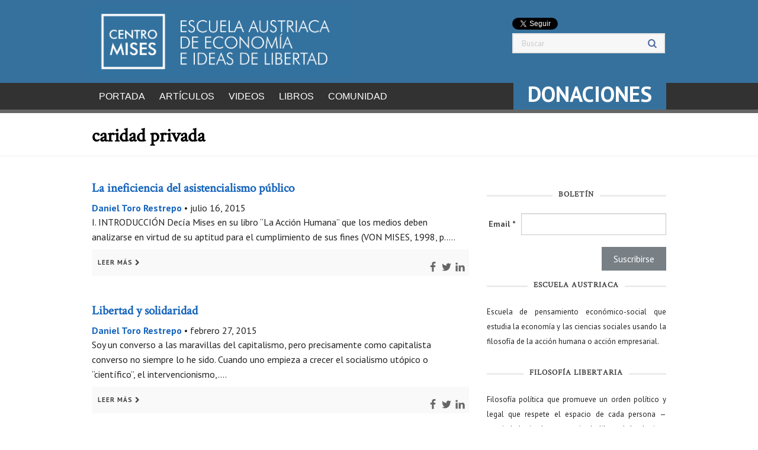

--- FILE ---
content_type: text/html; charset=UTF-8
request_url: https://www.mises.org.es/tag/caridad-privada/
body_size: 23896
content:
<!DOCTYPE html>
<html lang="es" prefix="og: http://ogp.me/ns#">
<!-- paulirish.com/2008/conditional-stylesheets-vs-css-hacks-answer-neither/ -->
<!--[if lt IE 7]> <html class="no-js ie6 oldie" lang="en"> <![endif]-->
<!--[if IE 7]>    <html class="no-js ie7 oldie" lang="en"> <![endif]-->
<!--[if IE 8]>    <html class="no-js ie8 oldie" lang="en"> <![endif]-->
<!-- Consider adding an manifest.appcache: h5bp.com/d/Offline -->
<!--[if gt IE 8]> <html class="no-js" lang="en"> <![endif]-->
<head>
	<meta charset="UTF-8">
	<script async src="//pagead2.googlesyndication.com/pagead/js/adsbygoogle.js"></script>
	<script>
	  (adsbygoogle = window.adsbygoogle || []).push({
	    google_ad_client: "ca-pub-7733634280586875",
	    enable_page_level_ads: true
	  });
	</script>
	
	<!-- Global site tag (gtag.js) - Google Analytics -->
<!--
	<script async src="https://www.googletagmanager.com/gtag/js?id=UA-180187846-1"></script>
	<script>
	  window.dataLayer = window.dataLayer || [];
	  function gtag(){dataLayer.push(arguments);}
	  gtag('js', new Date());
	
	  gtag('config', 'UA-180187846-1');
	</script> 
--> 

	<title>caridad privada Archives - Centro Mises (Mises Hispano) Centro Mises (Mises Hispano)</title>
	<meta name="google-site-verification" content="ejg3uxgSvwyG1tgQlV4laqIfI7RBK75w4fYW2JOs1bQ" />
	<meta name="viewport" content="width=device-width" />
			<link rel="shortcut icon" type="image/png" href="https://www.mises.org.es/wp-content/uploads/2020/10/Artboard-2-1.png">
		
    <meta name='robots' content='index, follow, max-image-preview:large, max-snippet:-1, max-video-preview:-1' />
<meta property="og:locale" content="es_ES" />
<meta property="og:type" content="object" />
<meta property="og:title" content="caridad privada" />
<meta property="og:url" content="https://www.mises.org.es/tag/caridad-privada/" />
<meta property="og:site_name" content="Centro Mises (Mises Hispano)" />
<meta property="og:image" content="https://www.mises.org.es/wp-content/uploads/2018/12/Mises-Default.jpg" />
<meta property="og:image:secure_url" content="https://www.mises.org.es/wp-content/uploads/2018/12/Mises-Default.jpg" />
<meta name="twitter:card" content="summary" />
<meta name="twitter:site" content="institutomises" />
<meta name="twitter:domain" content="Centro Mises (Mises Hispano)" />

	<!-- This site is optimized with the Yoast SEO plugin v26.6 - https://yoast.com/wordpress/plugins/seo/ -->
	<link rel="canonical" href="https://www.mises.org.es/tag/caridad-privada/" />
	<meta property="og:locale" content="es_ES" />
	<meta property="og:type" content="article" />
	<meta property="og:title" content="caridad privada Archives - Centro Mises (Mises Hispano)" />
	<meta property="og:url" content="https://www.mises.org.es/tag/caridad-privada/" />
	<meta property="og:site_name" content="Centro Mises (Mises Hispano)" />
	<script type="application/ld+json" class="yoast-schema-graph">{"@context":"https://schema.org","@graph":[{"@type":"CollectionPage","@id":"https://www.mises.org.es/tag/caridad-privada/","url":"https://www.mises.org.es/tag/caridad-privada/","name":"caridad privada Archives - Centro Mises (Mises Hispano)","isPartOf":{"@id":"https://www.mises.org.es/#website"},"inLanguage":"es"},{"@type":"WebSite","@id":"https://www.mises.org.es/#website","url":"https://www.mises.org.es/","name":"Centro Mises (Mises Hispano)","description":"Escuela austriaca de economía e ideas de libertad","potentialAction":[{"@type":"SearchAction","target":{"@type":"EntryPoint","urlTemplate":"https://www.mises.org.es/?s={search_term_string}"},"query-input":{"@type":"PropertyValueSpecification","valueRequired":true,"valueName":"search_term_string"}}],"inLanguage":"es"}]}</script>
	<!-- / Yoast SEO plugin. -->


<link rel='dns-prefetch' href='//ajax.googleapis.com' />
<link rel='dns-prefetch' href='//www.googletagmanager.com' />
<link rel="alternate" type="application/rss+xml" title="Centro Mises (Mises Hispano) &raquo; Feed" href="https://www.mises.org.es/feed/" />
<link rel="alternate" type="application/rss+xml" title="Centro Mises (Mises Hispano) &raquo; Feed de los comentarios" href="https://www.mises.org.es/comments/feed/" />
<script type="text/javascript" id="wpp-js" src="https://www.mises.org.es/wp-content/plugins/wordpress-popular-posts/assets/js/wpp.min.js?ver=7.3.6" data-sampling="1" data-sampling-rate="100" data-api-url="https://www.mises.org.es/wp-json/wordpress-popular-posts" data-post-id="0" data-token="e20c197b02" data-lang="0" data-debug="0"></script>
<link rel="alternate" type="application/rss+xml" title="Centro Mises (Mises Hispano) &raquo; Etiqueta caridad privada del feed" href="https://www.mises.org.es/tag/caridad-privada/feed/" />
<style id='wp-img-auto-sizes-contain-inline-css' type='text/css'>
img:is([sizes=auto i],[sizes^="auto," i]){contain-intrinsic-size:3000px 1500px}
/*# sourceURL=wp-img-auto-sizes-contain-inline-css */
</style>
<style id='wp-emoji-styles-inline-css' type='text/css'>

	img.wp-smiley, img.emoji {
		display: inline !important;
		border: none !important;
		box-shadow: none !important;
		height: 1em !important;
		width: 1em !important;
		margin: 0 0.07em !important;
		vertical-align: -0.1em !important;
		background: none !important;
		padding: 0 !important;
	}
/*# sourceURL=wp-emoji-styles-inline-css */
</style>
<style id='wp-block-library-inline-css' type='text/css'>
:root{--wp-block-synced-color:#7a00df;--wp-block-synced-color--rgb:122,0,223;--wp-bound-block-color:var(--wp-block-synced-color);--wp-editor-canvas-background:#ddd;--wp-admin-theme-color:#007cba;--wp-admin-theme-color--rgb:0,124,186;--wp-admin-theme-color-darker-10:#006ba1;--wp-admin-theme-color-darker-10--rgb:0,107,160.5;--wp-admin-theme-color-darker-20:#005a87;--wp-admin-theme-color-darker-20--rgb:0,90,135;--wp-admin-border-width-focus:2px}@media (min-resolution:192dpi){:root{--wp-admin-border-width-focus:1.5px}}.wp-element-button{cursor:pointer}:root .has-very-light-gray-background-color{background-color:#eee}:root .has-very-dark-gray-background-color{background-color:#313131}:root .has-very-light-gray-color{color:#eee}:root .has-very-dark-gray-color{color:#313131}:root .has-vivid-green-cyan-to-vivid-cyan-blue-gradient-background{background:linear-gradient(135deg,#00d084,#0693e3)}:root .has-purple-crush-gradient-background{background:linear-gradient(135deg,#34e2e4,#4721fb 50%,#ab1dfe)}:root .has-hazy-dawn-gradient-background{background:linear-gradient(135deg,#faaca8,#dad0ec)}:root .has-subdued-olive-gradient-background{background:linear-gradient(135deg,#fafae1,#67a671)}:root .has-atomic-cream-gradient-background{background:linear-gradient(135deg,#fdd79a,#004a59)}:root .has-nightshade-gradient-background{background:linear-gradient(135deg,#330968,#31cdcf)}:root .has-midnight-gradient-background{background:linear-gradient(135deg,#020381,#2874fc)}:root{--wp--preset--font-size--normal:16px;--wp--preset--font-size--huge:42px}.has-regular-font-size{font-size:1em}.has-larger-font-size{font-size:2.625em}.has-normal-font-size{font-size:var(--wp--preset--font-size--normal)}.has-huge-font-size{font-size:var(--wp--preset--font-size--huge)}.has-text-align-center{text-align:center}.has-text-align-left{text-align:left}.has-text-align-right{text-align:right}.has-fit-text{white-space:nowrap!important}#end-resizable-editor-section{display:none}.aligncenter{clear:both}.items-justified-left{justify-content:flex-start}.items-justified-center{justify-content:center}.items-justified-right{justify-content:flex-end}.items-justified-space-between{justify-content:space-between}.screen-reader-text{border:0;clip-path:inset(50%);height:1px;margin:-1px;overflow:hidden;padding:0;position:absolute;width:1px;word-wrap:normal!important}.screen-reader-text:focus{background-color:#ddd;clip-path:none;color:#444;display:block;font-size:1em;height:auto;left:5px;line-height:normal;padding:15px 23px 14px;text-decoration:none;top:5px;width:auto;z-index:100000}html :where(.has-border-color){border-style:solid}html :where([style*=border-top-color]){border-top-style:solid}html :where([style*=border-right-color]){border-right-style:solid}html :where([style*=border-bottom-color]){border-bottom-style:solid}html :where([style*=border-left-color]){border-left-style:solid}html :where([style*=border-width]){border-style:solid}html :where([style*=border-top-width]){border-top-style:solid}html :where([style*=border-right-width]){border-right-style:solid}html :where([style*=border-bottom-width]){border-bottom-style:solid}html :where([style*=border-left-width]){border-left-style:solid}html :where(img[class*=wp-image-]){height:auto;max-width:100%}:where(figure){margin:0 0 1em}html :where(.is-position-sticky){--wp-admin--admin-bar--position-offset:var(--wp-admin--admin-bar--height,0px)}@media screen and (max-width:600px){html :where(.is-position-sticky){--wp-admin--admin-bar--position-offset:0px}}

/*# sourceURL=wp-block-library-inline-css */
</style><style id='global-styles-inline-css' type='text/css'>
:root{--wp--preset--aspect-ratio--square: 1;--wp--preset--aspect-ratio--4-3: 4/3;--wp--preset--aspect-ratio--3-4: 3/4;--wp--preset--aspect-ratio--3-2: 3/2;--wp--preset--aspect-ratio--2-3: 2/3;--wp--preset--aspect-ratio--16-9: 16/9;--wp--preset--aspect-ratio--9-16: 9/16;--wp--preset--color--black: #000000;--wp--preset--color--cyan-bluish-gray: #abb8c3;--wp--preset--color--white: #ffffff;--wp--preset--color--pale-pink: #f78da7;--wp--preset--color--vivid-red: #cf2e2e;--wp--preset--color--luminous-vivid-orange: #ff6900;--wp--preset--color--luminous-vivid-amber: #fcb900;--wp--preset--color--light-green-cyan: #7bdcb5;--wp--preset--color--vivid-green-cyan: #00d084;--wp--preset--color--pale-cyan-blue: #8ed1fc;--wp--preset--color--vivid-cyan-blue: #0693e3;--wp--preset--color--vivid-purple: #9b51e0;--wp--preset--gradient--vivid-cyan-blue-to-vivid-purple: linear-gradient(135deg,rgb(6,147,227) 0%,rgb(155,81,224) 100%);--wp--preset--gradient--light-green-cyan-to-vivid-green-cyan: linear-gradient(135deg,rgb(122,220,180) 0%,rgb(0,208,130) 100%);--wp--preset--gradient--luminous-vivid-amber-to-luminous-vivid-orange: linear-gradient(135deg,rgb(252,185,0) 0%,rgb(255,105,0) 100%);--wp--preset--gradient--luminous-vivid-orange-to-vivid-red: linear-gradient(135deg,rgb(255,105,0) 0%,rgb(207,46,46) 100%);--wp--preset--gradient--very-light-gray-to-cyan-bluish-gray: linear-gradient(135deg,rgb(238,238,238) 0%,rgb(169,184,195) 100%);--wp--preset--gradient--cool-to-warm-spectrum: linear-gradient(135deg,rgb(74,234,220) 0%,rgb(151,120,209) 20%,rgb(207,42,186) 40%,rgb(238,44,130) 60%,rgb(251,105,98) 80%,rgb(254,248,76) 100%);--wp--preset--gradient--blush-light-purple: linear-gradient(135deg,rgb(255,206,236) 0%,rgb(152,150,240) 100%);--wp--preset--gradient--blush-bordeaux: linear-gradient(135deg,rgb(254,205,165) 0%,rgb(254,45,45) 50%,rgb(107,0,62) 100%);--wp--preset--gradient--luminous-dusk: linear-gradient(135deg,rgb(255,203,112) 0%,rgb(199,81,192) 50%,rgb(65,88,208) 100%);--wp--preset--gradient--pale-ocean: linear-gradient(135deg,rgb(255,245,203) 0%,rgb(182,227,212) 50%,rgb(51,167,181) 100%);--wp--preset--gradient--electric-grass: linear-gradient(135deg,rgb(202,248,128) 0%,rgb(113,206,126) 100%);--wp--preset--gradient--midnight: linear-gradient(135deg,rgb(2,3,129) 0%,rgb(40,116,252) 100%);--wp--preset--font-size--small: 13px;--wp--preset--font-size--medium: 20px;--wp--preset--font-size--large: 36px;--wp--preset--font-size--x-large: 42px;--wp--preset--spacing--20: 0.44rem;--wp--preset--spacing--30: 0.67rem;--wp--preset--spacing--40: 1rem;--wp--preset--spacing--50: 1.5rem;--wp--preset--spacing--60: 2.25rem;--wp--preset--spacing--70: 3.38rem;--wp--preset--spacing--80: 5.06rem;--wp--preset--shadow--natural: 6px 6px 9px rgba(0, 0, 0, 0.2);--wp--preset--shadow--deep: 12px 12px 50px rgba(0, 0, 0, 0.4);--wp--preset--shadow--sharp: 6px 6px 0px rgba(0, 0, 0, 0.2);--wp--preset--shadow--outlined: 6px 6px 0px -3px rgb(255, 255, 255), 6px 6px rgb(0, 0, 0);--wp--preset--shadow--crisp: 6px 6px 0px rgb(0, 0, 0);}:where(.is-layout-flex){gap: 0.5em;}:where(.is-layout-grid){gap: 0.5em;}body .is-layout-flex{display: flex;}.is-layout-flex{flex-wrap: wrap;align-items: center;}.is-layout-flex > :is(*, div){margin: 0;}body .is-layout-grid{display: grid;}.is-layout-grid > :is(*, div){margin: 0;}:where(.wp-block-columns.is-layout-flex){gap: 2em;}:where(.wp-block-columns.is-layout-grid){gap: 2em;}:where(.wp-block-post-template.is-layout-flex){gap: 1.25em;}:where(.wp-block-post-template.is-layout-grid){gap: 1.25em;}.has-black-color{color: var(--wp--preset--color--black) !important;}.has-cyan-bluish-gray-color{color: var(--wp--preset--color--cyan-bluish-gray) !important;}.has-white-color{color: var(--wp--preset--color--white) !important;}.has-pale-pink-color{color: var(--wp--preset--color--pale-pink) !important;}.has-vivid-red-color{color: var(--wp--preset--color--vivid-red) !important;}.has-luminous-vivid-orange-color{color: var(--wp--preset--color--luminous-vivid-orange) !important;}.has-luminous-vivid-amber-color{color: var(--wp--preset--color--luminous-vivid-amber) !important;}.has-light-green-cyan-color{color: var(--wp--preset--color--light-green-cyan) !important;}.has-vivid-green-cyan-color{color: var(--wp--preset--color--vivid-green-cyan) !important;}.has-pale-cyan-blue-color{color: var(--wp--preset--color--pale-cyan-blue) !important;}.has-vivid-cyan-blue-color{color: var(--wp--preset--color--vivid-cyan-blue) !important;}.has-vivid-purple-color{color: var(--wp--preset--color--vivid-purple) !important;}.has-black-background-color{background-color: var(--wp--preset--color--black) !important;}.has-cyan-bluish-gray-background-color{background-color: var(--wp--preset--color--cyan-bluish-gray) !important;}.has-white-background-color{background-color: var(--wp--preset--color--white) !important;}.has-pale-pink-background-color{background-color: var(--wp--preset--color--pale-pink) !important;}.has-vivid-red-background-color{background-color: var(--wp--preset--color--vivid-red) !important;}.has-luminous-vivid-orange-background-color{background-color: var(--wp--preset--color--luminous-vivid-orange) !important;}.has-luminous-vivid-amber-background-color{background-color: var(--wp--preset--color--luminous-vivid-amber) !important;}.has-light-green-cyan-background-color{background-color: var(--wp--preset--color--light-green-cyan) !important;}.has-vivid-green-cyan-background-color{background-color: var(--wp--preset--color--vivid-green-cyan) !important;}.has-pale-cyan-blue-background-color{background-color: var(--wp--preset--color--pale-cyan-blue) !important;}.has-vivid-cyan-blue-background-color{background-color: var(--wp--preset--color--vivid-cyan-blue) !important;}.has-vivid-purple-background-color{background-color: var(--wp--preset--color--vivid-purple) !important;}.has-black-border-color{border-color: var(--wp--preset--color--black) !important;}.has-cyan-bluish-gray-border-color{border-color: var(--wp--preset--color--cyan-bluish-gray) !important;}.has-white-border-color{border-color: var(--wp--preset--color--white) !important;}.has-pale-pink-border-color{border-color: var(--wp--preset--color--pale-pink) !important;}.has-vivid-red-border-color{border-color: var(--wp--preset--color--vivid-red) !important;}.has-luminous-vivid-orange-border-color{border-color: var(--wp--preset--color--luminous-vivid-orange) !important;}.has-luminous-vivid-amber-border-color{border-color: var(--wp--preset--color--luminous-vivid-amber) !important;}.has-light-green-cyan-border-color{border-color: var(--wp--preset--color--light-green-cyan) !important;}.has-vivid-green-cyan-border-color{border-color: var(--wp--preset--color--vivid-green-cyan) !important;}.has-pale-cyan-blue-border-color{border-color: var(--wp--preset--color--pale-cyan-blue) !important;}.has-vivid-cyan-blue-border-color{border-color: var(--wp--preset--color--vivid-cyan-blue) !important;}.has-vivid-purple-border-color{border-color: var(--wp--preset--color--vivid-purple) !important;}.has-vivid-cyan-blue-to-vivid-purple-gradient-background{background: var(--wp--preset--gradient--vivid-cyan-blue-to-vivid-purple) !important;}.has-light-green-cyan-to-vivid-green-cyan-gradient-background{background: var(--wp--preset--gradient--light-green-cyan-to-vivid-green-cyan) !important;}.has-luminous-vivid-amber-to-luminous-vivid-orange-gradient-background{background: var(--wp--preset--gradient--luminous-vivid-amber-to-luminous-vivid-orange) !important;}.has-luminous-vivid-orange-to-vivid-red-gradient-background{background: var(--wp--preset--gradient--luminous-vivid-orange-to-vivid-red) !important;}.has-very-light-gray-to-cyan-bluish-gray-gradient-background{background: var(--wp--preset--gradient--very-light-gray-to-cyan-bluish-gray) !important;}.has-cool-to-warm-spectrum-gradient-background{background: var(--wp--preset--gradient--cool-to-warm-spectrum) !important;}.has-blush-light-purple-gradient-background{background: var(--wp--preset--gradient--blush-light-purple) !important;}.has-blush-bordeaux-gradient-background{background: var(--wp--preset--gradient--blush-bordeaux) !important;}.has-luminous-dusk-gradient-background{background: var(--wp--preset--gradient--luminous-dusk) !important;}.has-pale-ocean-gradient-background{background: var(--wp--preset--gradient--pale-ocean) !important;}.has-electric-grass-gradient-background{background: var(--wp--preset--gradient--electric-grass) !important;}.has-midnight-gradient-background{background: var(--wp--preset--gradient--midnight) !important;}.has-small-font-size{font-size: var(--wp--preset--font-size--small) !important;}.has-medium-font-size{font-size: var(--wp--preset--font-size--medium) !important;}.has-large-font-size{font-size: var(--wp--preset--font-size--large) !important;}.has-x-large-font-size{font-size: var(--wp--preset--font-size--x-large) !important;}
/*# sourceURL=global-styles-inline-css */
</style>

<style id='classic-theme-styles-inline-css' type='text/css'>
/*! This file is auto-generated */
.wp-block-button__link{color:#fff;background-color:#32373c;border-radius:9999px;box-shadow:none;text-decoration:none;padding:calc(.667em + 2px) calc(1.333em + 2px);font-size:1.125em}.wp-block-file__button{background:#32373c;color:#fff;text-decoration:none}
/*# sourceURL=/wp-includes/css/classic-themes.min.css */
</style>
<link rel='stylesheet' id='rfw-style-css' href='https://www.mises.org.es/wp-content/plugins/rss-feed-widget/css/style.css' type='text/css' media='all' />
<link rel='stylesheet' id='bigger-picture-css' href='https://www.mises.org.es/wp-content/plugins/youtube-channel/assets/lib/bigger-picture/css/bigger-picture.min.css' type='text/css' media='all' />
<link rel='stylesheet' id='youtube-channel-css' href='https://www.mises.org.es/wp-content/plugins/youtube-channel/assets/css/youtube-channel.min.css' type='text/css' media='all' />
<link rel='stylesheet' id='wordpress-popular-posts-css-css' href='https://www.mises.org.es/wp-content/plugins/wordpress-popular-posts/assets/css/wpp.css' type='text/css' media='all' />
<link rel='stylesheet' id='reverie-normalize-stylesheet-css' href='https://www.mises.org.es/wp-content/themes/foundation5/css/normalize.css' type='text/css' media='all' />
<link rel='stylesheet' id='reverie-foundation-stylesheet-css' href='https://www.mises.org.es/wp-content/themes/foundation5/css/foundation.css' type='text/css' media='all' />
<link rel='stylesheet' id='reverie-stylesheet-css' href='https://www.mises.org.es/wp-content/themes/foundation5/style.css' type='text/css' media='all' />
<link rel='stylesheet' id='easy-social-share-buttons-nativeskinned-css' href='https://www.mises.org.es/wp-content/plugins/easy-social-share-buttons3/assets/css/essb-native-skinned.min.css' type='text/css' media='all' />
<link rel='stylesheet' id='essb-social-profiles-css' href='https://www.mises.org.es/wp-content/plugins/easy-social-share-buttons3/lib/modules/social-followers-counter/assets/social-profiles.min.css' type='text/css' media='all' />
<link rel='stylesheet' id='easy-social-share-buttons-css' href='https://www.mises.org.es/wp-content/plugins/easy-social-share-buttons3/assets/css/easy-social-share-buttons.css' type='text/css' media='all' />
<script type="text/javascript" src="https://ajax.googleapis.com/ajax/libs/jquery/1.9.1/jquery.min.js" id="jquery-js"></script>
<script type="text/javascript" src="https://www.mises.org.es/wp-content/themes/foundation5/js/vendor/modernizr.js" id="reverie-modernizr-js"></script>
<script type="text/javascript" src="https://www.mises.org.es/wp-content/themes/foundation5/flexslider-min.js" id="flexslider-js"></script>
<link rel="https://api.w.org/" href="https://www.mises.org.es/wp-json/" /><link rel="alternate" title="JSON" type="application/json" href="https://www.mises.org.es/wp-json/wp/v2/tags/1292" /><meta name="generator" content="Site Kit by Google 1.168.0" />            <style id="wpp-loading-animation-styles">@-webkit-keyframes bgslide{from{background-position-x:0}to{background-position-x:-200%}}@keyframes bgslide{from{background-position-x:0}to{background-position-x:-200%}}.wpp-widget-block-placeholder,.wpp-shortcode-placeholder{margin:0 auto;width:60px;height:3px;background:#dd3737;background:linear-gradient(90deg,#dd3737 0%,#571313 10%,#dd3737 100%);background-size:200% auto;border-radius:3px;-webkit-animation:bgslide 1s infinite linear;animation:bgslide 1s infinite linear}</style>
            <!-- No hay ninguna versión amphtml disponible para esta URL. -->
        
    <link href='https://fonts.googleapis.com/css?family=PT+Sans' rel='stylesheet' type='text/css'>
    <script src="https://www.mises.org.es/wp-content/themes/foundation5/js/jquery.hc-sticky.min.js"></script>
    <script src="https://www.mises.org.es/wp-content/themes/foundation5/js/jquery.backstretch.min.js"></script>


	<meta property="fb:app_id" content="553068374851863" />
	<meta property="og:title" content="Centro Mises (Mises Hispano)" />
	<meta property="og:description" content="Escuela austriaca de economía y filosofía de la libertad. Medio alternativo en la línea editorial del Instituto Mises." />
	<meta property="og:url" content="https://www.mises.org.es" />
	<meta property="og:image" content="https://www.mises.org.es/wp-content/uploads/2019/03/Mises-Default.png" />
	<meta property="og:site_name" content="Centro Mises" />
	<meta property="twitter:title" content="Centro Mises (Mises Hispano)" />
	<meta property="twitter:description" content="Escuela austriaca de economía y filosofía de la libertad. Medio alternativo en la línea editorial del Instituto Mises." />
	<meta property="twitter:url" content="https://www.mises.org.es" />
	<meta property="twitter:domain" content="Centro Mises" />
	<meta name="description" content="Escuela austriaca de economía y filosofía de la libertad. Medio alternativo en la línea editorial del Instituto Mises." />
	<meta name="keywords" content="Escuela austriaca, Economía austriaca, Escuela austriaca de economía, Ciencia económica, Economía, Epistemología, Epistemología de las ciencias sociales, Filosofía de la ciencia, Filosofía de la economía, Ciencias sociales, Sociología, Economía de mercado, Libre mercado, Mercado libre, Libre comercio, Librecambismo, Mercado, Capital, Ahorro, Patrón oro, Dinero metálico, Oro y plata, Marginalismo, Revolución marginalista, Praxeología, Economía empresarial, Economía monetaria, Análisis económico del derecho, Economía del derecho, Filosofía política, Filosofía del derecho, Filosofía moral, Economía política, Ética política, Derecho, Derecho político, Derecho económico, Derecho constitucional, Ciencia jurídica, Teoría del Estado, Ciencia política, Politología, Teoría política, Teoría económica, Libertarismo, Libertarianismo, Liberalismo, Liberalismo clásico, Liberalismo económico, Libertad, Libertad individual, Libertad económica, Libertad civil, Laissez faire, Capitalismo, Capitalismo de libre mercado, Anarquía, Anarquismo, Anarcocapitalismo, Anarquismo de mercado, Anarcoindividualismo, Anarquismo individualista, Constitucionalismo, Gobierno limitado, Estado mínimo, Minarquismo, Minarquía, Privatización, Liberalización, Propiedad privada, Metaética, Ética, Ética argumentativa, Ética del discurso, Principio de no agresión, No agresión, Derecho natural, Iusnaturalismo, Iusmoralismo, Empresa privada, Empresa, Empresario, Emprendedor, Emprendimiento, Autodeterminación, Liberación nacional, Autodeterminación de los pueblos, Nacionalismo, Secesión, Secesionismo, Separatismo, Independentismo, Confederalismo, Cantonalismo, Federalismo, Populismo, Contracultura, Batalla de ideas, Batalla cultural, Mercado de ideas, Revisionismo histórico, No intervencionismo, Aislacionismo, Anti-imperialismo, Liberal, Libertario, Anarquista, Capitalista, Austriaco, Praxeólogo, Carl Menger, Ludwig von Mises, Friedrich Hayek, Murray Rothbard, Walter Block, Hans-Hermann Hoppe, Ron Paul, Frederic Bastiat, Escuela de Salamanca, Mises Institute, Instituto Mises, Liberalismo de Manchester, Manchesterismo, Escuela Liberal Francesa, Política exterior, Relaciones internacionales, Derecha, Estoicismo, Deísmo, Ilustración, Revolución, Laicismo, Movimiento Libertario" />

	<style type="text/css" media="all">
		#toph, nav.tab-bar { background: #36719d }
		.ytc_video_container h5 { height: 42px }	
		#dailyrssok ul.rfw_dock.rfw_list { display: flex; flex-flow: row wrap; list-style: none; }
		#dailyrssok ul.rfw_dock.rfw_list li { padding: 0 0.9375rem; -ms-flex: 0 0 100%; flex: 0 0 100%; max-width: 100%; list-style: none; text-align: justify; padding-top: 10px }
		#dailyrssok ul.rfw_dock h3 { text-transform: none; }
		
		#rfw_dock-30 .text_div { display: none }
		#rfw_dock-30 .rfw_list.rfw_dock li { margin: 0; padding: 0 }
		#rfw_dock-30 .rfw_dock h3 { margin: 0 }
		#rfw_dock-30 .widget-title { text-align: center; font-size: 13px; line-height: 3.4725em }
		#rfw_dock-30 ul { list-style: none }
		
		#rfw_dock-20 .rfw_list.rfw_dock li:first-child { padding-top: 10px; border-top: 1px solid #eee }
		
		@media print, screen and (min-width: 40em) {
			#dailyrssok ul.rfw_dock.rfw_list li { -ms-flex: 0 0 50%; flex: 0 0 50%; max-width: 50%; }
		}
	</style>
<script async src="https://fundingchoicesmessages.google.com/i/pub-7733634280586875?ers=1"></script><script>(function() {function signalGooglefcPresent() {if (!window.frames['googlefcPresent']) {if (document.body) {const iframe = document.createElement('iframe'); iframe.style = 'width: 0; height: 0; border: none; z-index: -1000; left: -1000px; top: -1000px;'; iframe.style.display = 'none'; iframe.name = 'googlefcPresent'; document.body.appendChild(iframe);} else {setTimeout(signalGooglefcPresent, 0);}}}signalGooglefcPresent();})();</script>
	<script>(function(){'use strict';function aa(a){var b=0;return function(){return b<a.length?{done:!1,value:a[b++]}:{done:!0}}}var ba=typeof Object.defineProperties=="function"?Object.defineProperty:function(a,b,c){if(a==Array.prototype||a==Object.prototype)return a;a[b]=c.value;return a};
function ca(a){a=["object"==typeof globalThis&&globalThis,a,"object"==typeof window&&window,"object"==typeof self&&self,"object"==typeof global&&global];for(var b=0;b<a.length;++b){var c=a[b];if(c&&c.Math==Math)return c}throw Error("Cannot find global object");}var da=ca(this);function l(a,b){if(b)a:{var c=da;a=a.split(".");for(var d=0;d<a.length-1;d++){var e=a[d];if(!(e in c))break a;c=c[e]}a=a[a.length-1];d=c[a];b=b(d);b!=d&&b!=null&&ba(c,a,{configurable:!0,writable:!0,value:b})}}
function ea(a){return a.raw=a}function n(a){var b=typeof Symbol!="undefined"&&Symbol.iterator&&a[Symbol.iterator];if(b)return b.call(a);if(typeof a.length=="number")return{next:aa(a)};throw Error(String(a)+" is not an iterable or ArrayLike");}function fa(a){for(var b,c=[];!(b=a.next()).done;)c.push(b.value);return c}var ha=typeof Object.create=="function"?Object.create:function(a){function b(){}b.prototype=a;return new b},p;
if(typeof Object.setPrototypeOf=="function")p=Object.setPrototypeOf;else{var q;a:{var ja={a:!0},ka={};try{ka.__proto__=ja;q=ka.a;break a}catch(a){}q=!1}p=q?function(a,b){a.__proto__=b;if(a.__proto__!==b)throw new TypeError(a+" is not extensible");return a}:null}var la=p;
function t(a,b){a.prototype=ha(b.prototype);a.prototype.constructor=a;if(la)la(a,b);else for(var c in b)if(c!="prototype")if(Object.defineProperties){var d=Object.getOwnPropertyDescriptor(b,c);d&&Object.defineProperty(a,c,d)}else a[c]=b[c];a.A=b.prototype}function ma(){for(var a=Number(this),b=[],c=a;c<arguments.length;c++)b[c-a]=arguments[c];return b}l("Object.is",function(a){return a?a:function(b,c){return b===c?b!==0||1/b===1/c:b!==b&&c!==c}});
l("Array.prototype.includes",function(a){return a?a:function(b,c){var d=this;d instanceof String&&(d=String(d));var e=d.length;c=c||0;for(c<0&&(c=Math.max(c+e,0));c<e;c++){var f=d[c];if(f===b||Object.is(f,b))return!0}return!1}});
l("String.prototype.includes",function(a){return a?a:function(b,c){if(this==null)throw new TypeError("The 'this' value for String.prototype.includes must not be null or undefined");if(b instanceof RegExp)throw new TypeError("First argument to String.prototype.includes must not be a regular expression");return this.indexOf(b,c||0)!==-1}});l("Number.MAX_SAFE_INTEGER",function(){return 9007199254740991});
l("Number.isFinite",function(a){return a?a:function(b){return typeof b!=="number"?!1:!isNaN(b)&&b!==Infinity&&b!==-Infinity}});l("Number.isInteger",function(a){return a?a:function(b){return Number.isFinite(b)?b===Math.floor(b):!1}});l("Number.isSafeInteger",function(a){return a?a:function(b){return Number.isInteger(b)&&Math.abs(b)<=Number.MAX_SAFE_INTEGER}});
l("Math.trunc",function(a){return a?a:function(b){b=Number(b);if(isNaN(b)||b===Infinity||b===-Infinity||b===0)return b;var c=Math.floor(Math.abs(b));return b<0?-c:c}});/*

 Copyright The Closure Library Authors.
 SPDX-License-Identifier: Apache-2.0
*/
var u=this||self;function v(a,b){a:{var c=["CLOSURE_FLAGS"];for(var d=u,e=0;e<c.length;e++)if(d=d[c[e]],d==null){c=null;break a}c=d}a=c&&c[a];return a!=null?a:b}function w(a){return a};function na(a){u.setTimeout(function(){throw a;},0)};var oa=v(610401301,!1),pa=v(188588736,!0),qa=v(645172343,v(1,!0));var x,ra=u.navigator;x=ra?ra.userAgentData||null:null;function z(a){return oa?x?x.brands.some(function(b){return(b=b.brand)&&b.indexOf(a)!=-1}):!1:!1}function A(a){var b;a:{if(b=u.navigator)if(b=b.userAgent)break a;b=""}return b.indexOf(a)!=-1};function B(){return oa?!!x&&x.brands.length>0:!1}function C(){return B()?z("Chromium"):(A("Chrome")||A("CriOS"))&&!(B()?0:A("Edge"))||A("Silk")};var sa=B()?!1:A("Trident")||A("MSIE");!A("Android")||C();C();A("Safari")&&(C()||(B()?0:A("Coast"))||(B()?0:A("Opera"))||(B()?0:A("Edge"))||(B()?z("Microsoft Edge"):A("Edg/"))||B()&&z("Opera"));var ta={},D=null;var ua=typeof Uint8Array!=="undefined",va=!sa&&typeof btoa==="function";var wa;function E(){return typeof BigInt==="function"};var F=typeof Symbol==="function"&&typeof Symbol()==="symbol";function xa(a){return typeof Symbol==="function"&&typeof Symbol()==="symbol"?Symbol():a}var G=xa(),ya=xa("2ex");var za=F?function(a,b){a[G]|=b}:function(a,b){a.g!==void 0?a.g|=b:Object.defineProperties(a,{g:{value:b,configurable:!0,writable:!0,enumerable:!1}})},H=F?function(a){return a[G]|0}:function(a){return a.g|0},I=F?function(a){return a[G]}:function(a){return a.g},J=F?function(a,b){a[G]=b}:function(a,b){a.g!==void 0?a.g=b:Object.defineProperties(a,{g:{value:b,configurable:!0,writable:!0,enumerable:!1}})};function Aa(a,b){J(b,(a|0)&-14591)}function Ba(a,b){J(b,(a|34)&-14557)};var K={},Ca={};function Da(a){return!(!a||typeof a!=="object"||a.g!==Ca)}function Ea(a){return a!==null&&typeof a==="object"&&!Array.isArray(a)&&a.constructor===Object}function L(a,b,c){if(!Array.isArray(a)||a.length)return!1;var d=H(a);if(d&1)return!0;if(!(b&&(Array.isArray(b)?b.includes(c):b.has(c))))return!1;J(a,d|1);return!0};var M=0,N=0;function Fa(a){var b=a>>>0;M=b;N=(a-b)/4294967296>>>0}function Ga(a){if(a<0){Fa(-a);var b=n(Ha(M,N));a=b.next().value;b=b.next().value;M=a>>>0;N=b>>>0}else Fa(a)}function Ia(a,b){b>>>=0;a>>>=0;if(b<=2097151)var c=""+(4294967296*b+a);else E()?c=""+(BigInt(b)<<BigInt(32)|BigInt(a)):(c=(a>>>24|b<<8)&16777215,b=b>>16&65535,a=(a&16777215)+c*6777216+b*6710656,c+=b*8147497,b*=2,a>=1E7&&(c+=a/1E7>>>0,a%=1E7),c>=1E7&&(b+=c/1E7>>>0,c%=1E7),c=b+Ja(c)+Ja(a));return c}
function Ja(a){a=String(a);return"0000000".slice(a.length)+a}function Ha(a,b){b=~b;a?a=~a+1:b+=1;return[a,b]};var Ka=/^-?([1-9][0-9]*|0)(\.[0-9]+)?$/;var O;function La(a,b){O=b;a=new a(b);O=void 0;return a}
function P(a,b,c){a==null&&(a=O);O=void 0;if(a==null){var d=96;c?(a=[c],d|=512):a=[];b&&(d=d&-16760833|(b&1023)<<14)}else{if(!Array.isArray(a))throw Error("narr");d=H(a);if(d&2048)throw Error("farr");if(d&64)return a;d|=64;if(c&&(d|=512,c!==a[0]))throw Error("mid");a:{c=a;var e=c.length;if(e){var f=e-1;if(Ea(c[f])){d|=256;b=f-(+!!(d&512)-1);if(b>=1024)throw Error("pvtlmt");d=d&-16760833|(b&1023)<<14;break a}}if(b){b=Math.max(b,e-(+!!(d&512)-1));if(b>1024)throw Error("spvt");d=d&-16760833|(b&1023)<<
14}}}J(a,d);return a};function Ma(a){switch(typeof a){case "number":return isFinite(a)?a:String(a);case "boolean":return a?1:0;case "object":if(a)if(Array.isArray(a)){if(L(a,void 0,0))return}else if(ua&&a!=null&&a instanceof Uint8Array){if(va){for(var b="",c=0,d=a.length-10240;c<d;)b+=String.fromCharCode.apply(null,a.subarray(c,c+=10240));b+=String.fromCharCode.apply(null,c?a.subarray(c):a);a=btoa(b)}else{b===void 0&&(b=0);if(!D){D={};c="ABCDEFGHIJKLMNOPQRSTUVWXYZabcdefghijklmnopqrstuvwxyz0123456789".split("");d=["+/=",
"+/","-_=","-_.","-_"];for(var e=0;e<5;e++){var f=c.concat(d[e].split(""));ta[e]=f;for(var g=0;g<f.length;g++){var h=f[g];D[h]===void 0&&(D[h]=g)}}}b=ta[b];c=Array(Math.floor(a.length/3));d=b[64]||"";for(e=f=0;f<a.length-2;f+=3){var k=a[f],m=a[f+1];h=a[f+2];g=b[k>>2];k=b[(k&3)<<4|m>>4];m=b[(m&15)<<2|h>>6];h=b[h&63];c[e++]=g+k+m+h}g=0;h=d;switch(a.length-f){case 2:g=a[f+1],h=b[(g&15)<<2]||d;case 1:a=a[f],c[e]=b[a>>2]+b[(a&3)<<4|g>>4]+h+d}a=c.join("")}return a}}return a};function Na(a,b,c){a=Array.prototype.slice.call(a);var d=a.length,e=b&256?a[d-1]:void 0;d+=e?-1:0;for(b=b&512?1:0;b<d;b++)a[b]=c(a[b]);if(e){b=a[b]={};for(var f in e)Object.prototype.hasOwnProperty.call(e,f)&&(b[f]=c(e[f]))}return a}function Oa(a,b,c,d,e){if(a!=null){if(Array.isArray(a))a=L(a,void 0,0)?void 0:e&&H(a)&2?a:Pa(a,b,c,d!==void 0,e);else if(Ea(a)){var f={},g;for(g in a)Object.prototype.hasOwnProperty.call(a,g)&&(f[g]=Oa(a[g],b,c,d,e));a=f}else a=b(a,d);return a}}
function Pa(a,b,c,d,e){var f=d||c?H(a):0;d=d?!!(f&32):void 0;a=Array.prototype.slice.call(a);for(var g=0;g<a.length;g++)a[g]=Oa(a[g],b,c,d,e);c&&c(f,a);return a}function Qa(a){return a.s===K?a.toJSON():Ma(a)};function Ra(a,b,c){c=c===void 0?Ba:c;if(a!=null){if(ua&&a instanceof Uint8Array)return b?a:new Uint8Array(a);if(Array.isArray(a)){var d=H(a);if(d&2)return a;b&&(b=d===0||!!(d&32)&&!(d&64||!(d&16)));return b?(J(a,(d|34)&-12293),a):Pa(a,Ra,d&4?Ba:c,!0,!0)}a.s===K&&(c=a.h,d=I(c),a=d&2?a:La(a.constructor,Sa(c,d,!0)));return a}}function Sa(a,b,c){var d=c||b&2?Ba:Aa,e=!!(b&32);a=Na(a,b,function(f){return Ra(f,e,d)});za(a,32|(c?2:0));return a};function Ta(a,b){a=a.h;return Ua(a,I(a),b)}function Va(a,b,c,d){b=d+(+!!(b&512)-1);if(!(b<0||b>=a.length||b>=c))return a[b]}
function Ua(a,b,c,d){if(c===-1)return null;var e=b>>14&1023||536870912;if(c>=e){if(b&256)return a[a.length-1][c]}else{var f=a.length;if(d&&b&256&&(d=a[f-1][c],d!=null)){if(Va(a,b,e,c)&&ya!=null){var g;a=(g=wa)!=null?g:wa={};g=a[ya]||0;g>=4||(a[ya]=g+1,g=Error(),g.__closure__error__context__984382||(g.__closure__error__context__984382={}),g.__closure__error__context__984382.severity="incident",na(g))}return d}return Va(a,b,e,c)}}
function Wa(a,b,c,d,e){var f=b>>14&1023||536870912;if(c>=f||e&&!qa){var g=b;if(b&256)e=a[a.length-1];else{if(d==null)return;e=a[f+(+!!(b&512)-1)]={};g|=256}e[c]=d;c<f&&(a[c+(+!!(b&512)-1)]=void 0);g!==b&&J(a,g)}else a[c+(+!!(b&512)-1)]=d,b&256&&(a=a[a.length-1],c in a&&delete a[c])}
function Xa(a,b){var c=Ya;var d=d===void 0?!1:d;var e=a.h;var f=I(e),g=Ua(e,f,b,d);if(g!=null&&typeof g==="object"&&g.s===K)c=g;else if(Array.isArray(g)){var h=H(g),k=h;k===0&&(k|=f&32);k|=f&2;k!==h&&J(g,k);c=new c(g)}else c=void 0;c!==g&&c!=null&&Wa(e,f,b,c,d);e=c;if(e==null)return e;a=a.h;f=I(a);f&2||(g=e,c=g.h,h=I(c),g=h&2?La(g.constructor,Sa(c,h,!1)):g,g!==e&&(e=g,Wa(a,f,b,e,d)));return e}function Za(a,b){a=Ta(a,b);return a==null||typeof a==="string"?a:void 0}
function $a(a,b){var c=c===void 0?0:c;a=Ta(a,b);if(a!=null)if(b=typeof a,b==="number"?Number.isFinite(a):b!=="string"?0:Ka.test(a))if(typeof a==="number"){if(a=Math.trunc(a),!Number.isSafeInteger(a)){Ga(a);b=M;var d=N;if(a=d&2147483648)b=~b+1>>>0,d=~d>>>0,b==0&&(d=d+1>>>0);b=d*4294967296+(b>>>0);a=a?-b:b}}else if(b=Math.trunc(Number(a)),Number.isSafeInteger(b))a=String(b);else{if(b=a.indexOf("."),b!==-1&&(a=a.substring(0,b)),!(a[0]==="-"?a.length<20||a.length===20&&Number(a.substring(0,7))>-922337:
a.length<19||a.length===19&&Number(a.substring(0,6))<922337)){if(a.length<16)Ga(Number(a));else if(E())a=BigInt(a),M=Number(a&BigInt(4294967295))>>>0,N=Number(a>>BigInt(32)&BigInt(4294967295));else{b=+(a[0]==="-");N=M=0;d=a.length;for(var e=b,f=(d-b)%6+b;f<=d;e=f,f+=6)e=Number(a.slice(e,f)),N*=1E6,M=M*1E6+e,M>=4294967296&&(N+=Math.trunc(M/4294967296),N>>>=0,M>>>=0);b&&(b=n(Ha(M,N)),a=b.next().value,b=b.next().value,M=a,N=b)}a=M;b=N;b&2147483648?E()?a=""+(BigInt(b|0)<<BigInt(32)|BigInt(a>>>0)):(b=
n(Ha(a,b)),a=b.next().value,b=b.next().value,a="-"+Ia(a,b)):a=Ia(a,b)}}else a=void 0;return a!=null?a:c}function R(a,b){var c=c===void 0?"":c;a=Za(a,b);return a!=null?a:c};var S;function T(a,b,c){this.h=P(a,b,c)}T.prototype.toJSON=function(){return ab(this)};T.prototype.s=K;T.prototype.toString=function(){try{return S=!0,ab(this).toString()}finally{S=!1}};
function ab(a){var b=S?a.h:Pa(a.h,Qa,void 0,void 0,!1);var c=!S;var d=pa?void 0:a.constructor.v;var e=I(c?a.h:b);if(a=b.length){var f=b[a-1],g=Ea(f);g?a--:f=void 0;e=+!!(e&512)-1;var h=b;if(g){b:{var k=f;var m={};g=!1;if(k)for(var r in k)if(Object.prototype.hasOwnProperty.call(k,r))if(isNaN(+r))m[r]=k[r];else{var y=k[r];Array.isArray(y)&&(L(y,d,+r)||Da(y)&&y.size===0)&&(y=null);y==null&&(g=!0);y!=null&&(m[r]=y)}if(g){for(var Q in m)break b;m=null}else m=k}k=m==null?f!=null:m!==f}for(var ia;a>0;a--){Q=
a-1;r=h[Q];Q-=e;if(!(r==null||L(r,d,Q)||Da(r)&&r.size===0))break;ia=!0}if(h!==b||k||ia){if(!c)h=Array.prototype.slice.call(h,0,a);else if(ia||k||m)h.length=a;m&&h.push(m)}b=h}return b};function bb(a){return function(b){if(b==null||b=="")b=new a;else{b=JSON.parse(b);if(!Array.isArray(b))throw Error("dnarr");za(b,32);b=La(a,b)}return b}};function cb(a){this.h=P(a)}t(cb,T);var db=bb(cb);var U;function V(a){this.g=a}V.prototype.toString=function(){return this.g+""};var eb={};function fb(a){if(U===void 0){var b=null;var c=u.trustedTypes;if(c&&c.createPolicy){try{b=c.createPolicy("goog#html",{createHTML:w,createScript:w,createScriptURL:w})}catch(d){u.console&&u.console.error(d.message)}U=b}else U=b}a=(b=U)?b.createScriptURL(a):a;return new V(a,eb)};/*

 SPDX-License-Identifier: Apache-2.0
*/
function gb(a){var b=ma.apply(1,arguments);if(b.length===0)return fb(a[0]);for(var c=a[0],d=0;d<b.length;d++)c+=encodeURIComponent(b[d])+a[d+1];return fb(c)};function hb(a,b){a.src=b instanceof V&&b.constructor===V?b.g:"type_error:TrustedResourceUrl";var c,d;(c=(b=(d=(c=(a.ownerDocument&&a.ownerDocument.defaultView||window).document).querySelector)==null?void 0:d.call(c,"script[nonce]"))?b.nonce||b.getAttribute("nonce")||"":"")&&a.setAttribute("nonce",c)};function ib(){return Math.floor(Math.random()*2147483648).toString(36)+Math.abs(Math.floor(Math.random()*2147483648)^Date.now()).toString(36)};function jb(a,b){b=String(b);a.contentType==="application/xhtml+xml"&&(b=b.toLowerCase());return a.createElement(b)}function kb(a){this.g=a||u.document||document};function lb(a){a=a===void 0?document:a;return a.createElement("script")};function mb(a,b,c,d,e,f){try{var g=a.g,h=lb(g);h.async=!0;hb(h,b);g.head.appendChild(h);h.addEventListener("load",function(){e();d&&g.head.removeChild(h)});h.addEventListener("error",function(){c>0?mb(a,b,c-1,d,e,f):(d&&g.head.removeChild(h),f())})}catch(k){f()}};var nb=u.atob("aHR0cHM6Ly93d3cuZ3N0YXRpYy5jb20vaW1hZ2VzL2ljb25zL21hdGVyaWFsL3N5c3RlbS8xeC93YXJuaW5nX2FtYmVyXzI0ZHAucG5n"),ob=u.atob("WW91IGFyZSBzZWVpbmcgdGhpcyBtZXNzYWdlIGJlY2F1c2UgYWQgb3Igc2NyaXB0IGJsb2NraW5nIHNvZnR3YXJlIGlzIGludGVyZmVyaW5nIHdpdGggdGhpcyBwYWdlLg=="),pb=u.atob("RGlzYWJsZSBhbnkgYWQgb3Igc2NyaXB0IGJsb2NraW5nIHNvZnR3YXJlLCB0aGVuIHJlbG9hZCB0aGlzIHBhZ2Uu");function qb(a,b,c){this.i=a;this.u=b;this.o=c;this.g=null;this.j=[];this.m=!1;this.l=new kb(this.i)}
function rb(a){if(a.i.body&&!a.m){var b=function(){sb(a);u.setTimeout(function(){tb(a,3)},50)};mb(a.l,a.u,2,!0,function(){u[a.o]||b()},b);a.m=!0}}
function sb(a){for(var b=W(1,5),c=0;c<b;c++){var d=X(a);a.i.body.appendChild(d);a.j.push(d)}b=X(a);b.style.bottom="0";b.style.left="0";b.style.position="fixed";b.style.width=W(100,110).toString()+"%";b.style.zIndex=W(2147483544,2147483644).toString();b.style.backgroundColor=ub(249,259,242,252,219,229);b.style.boxShadow="0 0 12px #888";b.style.color=ub(0,10,0,10,0,10);b.style.display="flex";b.style.justifyContent="center";b.style.fontFamily="Roboto, Arial";c=X(a);c.style.width=W(80,85).toString()+
"%";c.style.maxWidth=W(750,775).toString()+"px";c.style.margin="24px";c.style.display="flex";c.style.alignItems="flex-start";c.style.justifyContent="center";d=jb(a.l.g,"IMG");d.className=ib();d.src=nb;d.alt="Warning icon";d.style.height="24px";d.style.width="24px";d.style.paddingRight="16px";var e=X(a),f=X(a);f.style.fontWeight="bold";f.textContent=ob;var g=X(a);g.textContent=pb;Y(a,e,f);Y(a,e,g);Y(a,c,d);Y(a,c,e);Y(a,b,c);a.g=b;a.i.body.appendChild(a.g);b=W(1,5);for(c=0;c<b;c++)d=X(a),a.i.body.appendChild(d),
a.j.push(d)}function Y(a,b,c){for(var d=W(1,5),e=0;e<d;e++){var f=X(a);b.appendChild(f)}b.appendChild(c);c=W(1,5);for(d=0;d<c;d++)e=X(a),b.appendChild(e)}function W(a,b){return Math.floor(a+Math.random()*(b-a))}function ub(a,b,c,d,e,f){return"rgb("+W(Math.max(a,0),Math.min(b,255)).toString()+","+W(Math.max(c,0),Math.min(d,255)).toString()+","+W(Math.max(e,0),Math.min(f,255)).toString()+")"}function X(a){a=jb(a.l.g,"DIV");a.className=ib();return a}
function tb(a,b){b<=0||a.g!=null&&a.g.offsetHeight!==0&&a.g.offsetWidth!==0||(vb(a),sb(a),u.setTimeout(function(){tb(a,b-1)},50))}function vb(a){for(var b=n(a.j),c=b.next();!c.done;c=b.next())(c=c.value)&&c.parentNode&&c.parentNode.removeChild(c);a.j=[];(b=a.g)&&b.parentNode&&b.parentNode.removeChild(b);a.g=null};function wb(a,b,c,d,e){function f(k){document.body?g(document.body):k>0?u.setTimeout(function(){f(k-1)},e):b()}function g(k){k.appendChild(h);u.setTimeout(function(){h?(h.offsetHeight!==0&&h.offsetWidth!==0?b():a(),h.parentNode&&h.parentNode.removeChild(h)):a()},d)}var h=xb(c);f(3)}function xb(a){var b=document.createElement("div");b.className=a;b.style.width="1px";b.style.height="1px";b.style.position="absolute";b.style.left="-10000px";b.style.top="-10000px";b.style.zIndex="-10000";return b};function Ya(a){this.h=P(a)}t(Ya,T);function yb(a){this.h=P(a)}t(yb,T);var zb=bb(yb);function Ab(a){if(!a)return null;a=Za(a,4);var b;a===null||a===void 0?b=null:b=fb(a);return b};var Bb=ea([""]),Cb=ea([""]);function Db(a,b){this.m=a;this.o=new kb(a.document);this.g=b;this.j=R(this.g,1);this.u=Ab(Xa(this.g,2))||gb(Bb);this.i=!1;b=Ab(Xa(this.g,13))||gb(Cb);this.l=new qb(a.document,b,R(this.g,12))}Db.prototype.start=function(){Eb(this)};
function Eb(a){Fb(a);mb(a.o,a.u,3,!1,function(){a:{var b=a.j;var c=u.btoa(b);if(c=u[c]){try{var d=db(u.atob(c))}catch(e){b=!1;break a}b=b===Za(d,1)}else b=!1}b?Z(a,R(a.g,14)):(Z(a,R(a.g,8)),rb(a.l))},function(){wb(function(){Z(a,R(a.g,7));rb(a.l)},function(){return Z(a,R(a.g,6))},R(a.g,9),$a(a.g,10),$a(a.g,11))})}function Z(a,b){a.i||(a.i=!0,a=new a.m.XMLHttpRequest,a.open("GET",b,!0),a.send())}function Fb(a){var b=u.btoa(a.j);a.m[b]&&Z(a,R(a.g,5))};(function(a,b){u[a]=function(){var c=ma.apply(0,arguments);u[a]=function(){};b.call.apply(b,[null].concat(c instanceof Array?c:fa(n(c))))}})("__h82AlnkH6D91__",function(a){typeof window.atob==="function"&&(new Db(window,zb(window.atob(a)))).start()});}).call(this);

window.__h82AlnkH6D91__("[base64]/[base64]/[base64]/[base64]");</script>
<link rel='stylesheet' id='mailpoet_public-css' href='https://www.mises.org.es/wp-content/plugins/mailpoet/assets/dist/css/mailpoet-public.b1f0906e.css' type='text/css' media='all' />
<link crossorigin="anonymous" rel='stylesheet' id='mailpoet_custom_fonts_0-css' href='https://fonts.googleapis.com/css?family=Abril+FatFace%3A400%2C400i%2C700%2C700i%7CAlegreya%3A400%2C400i%2C700%2C700i%7CAlegreya+Sans%3A400%2C400i%2C700%2C700i%7CAmatic+SC%3A400%2C400i%2C700%2C700i%7CAnonymous+Pro%3A400%2C400i%2C700%2C700i%7CArchitects+Daughter%3A400%2C400i%2C700%2C700i%7CArchivo%3A400%2C400i%2C700%2C700i%7CArchivo+Narrow%3A400%2C400i%2C700%2C700i%7CAsap%3A400%2C400i%2C700%2C700i%7CBarlow%3A400%2C400i%2C700%2C700i%7CBioRhyme%3A400%2C400i%2C700%2C700i%7CBonbon%3A400%2C400i%2C700%2C700i%7CCabin%3A400%2C400i%2C700%2C700i%7CCairo%3A400%2C400i%2C700%2C700i%7CCardo%3A400%2C400i%2C700%2C700i%7CChivo%3A400%2C400i%2C700%2C700i%7CConcert+One%3A400%2C400i%2C700%2C700i%7CCormorant%3A400%2C400i%2C700%2C700i%7CCrimson+Text%3A400%2C400i%2C700%2C700i%7CEczar%3A400%2C400i%2C700%2C700i%7CExo+2%3A400%2C400i%2C700%2C700i%7CFira+Sans%3A400%2C400i%2C700%2C700i%7CFjalla+One%3A400%2C400i%2C700%2C700i%7CFrank+Ruhl+Libre%3A400%2C400i%2C700%2C700i%7CGreat+Vibes%3A400%2C400i%2C700%2C700i' type='text/css' media='all' />
<link crossorigin="anonymous" rel='stylesheet' id='mailpoet_custom_fonts_1-css' href='https://fonts.googleapis.com/css?family=Heebo%3A400%2C400i%2C700%2C700i%7CIBM+Plex%3A400%2C400i%2C700%2C700i%7CInconsolata%3A400%2C400i%2C700%2C700i%7CIndie+Flower%3A400%2C400i%2C700%2C700i%7CInknut+Antiqua%3A400%2C400i%2C700%2C700i%7CInter%3A400%2C400i%2C700%2C700i%7CKarla%3A400%2C400i%2C700%2C700i%7CLibre+Baskerville%3A400%2C400i%2C700%2C700i%7CLibre+Franklin%3A400%2C400i%2C700%2C700i%7CMontserrat%3A400%2C400i%2C700%2C700i%7CNeuton%3A400%2C400i%2C700%2C700i%7CNotable%3A400%2C400i%2C700%2C700i%7CNothing+You+Could+Do%3A400%2C400i%2C700%2C700i%7CNoto+Sans%3A400%2C400i%2C700%2C700i%7CNunito%3A400%2C400i%2C700%2C700i%7COld+Standard+TT%3A400%2C400i%2C700%2C700i%7COxygen%3A400%2C400i%2C700%2C700i%7CPacifico%3A400%2C400i%2C700%2C700i%7CPoppins%3A400%2C400i%2C700%2C700i%7CProza+Libre%3A400%2C400i%2C700%2C700i%7CPT+Sans%3A400%2C400i%2C700%2C700i%7CPT+Serif%3A400%2C400i%2C700%2C700i%7CRakkas%3A400%2C400i%2C700%2C700i%7CReenie+Beanie%3A400%2C400i%2C700%2C700i%7CRoboto+Slab%3A400%2C400i%2C700%2C700i' type='text/css' media='all' />
<link crossorigin="anonymous" rel='stylesheet' id='mailpoet_custom_fonts_2-css' href='https://fonts.googleapis.com/css?family=Ropa+Sans%3A400%2C400i%2C700%2C700i%7CRubik%3A400%2C400i%2C700%2C700i%7CShadows+Into+Light%3A400%2C400i%2C700%2C700i%7CSpace+Mono%3A400%2C400i%2C700%2C700i%7CSpectral%3A400%2C400i%2C700%2C700i%7CSue+Ellen+Francisco%3A400%2C400i%2C700%2C700i%7CTitillium+Web%3A400%2C400i%2C700%2C700i%7CUbuntu%3A400%2C400i%2C700%2C700i%7CVarela%3A400%2C400i%2C700%2C700i%7CVollkorn%3A400%2C400i%2C700%2C700i%7CWork+Sans%3A400%2C400i%2C700%2C700i%7CYatra+One%3A400%2C400i%2C700%2C700i' type='text/css' media='all' />
</head>

<body class="archive tag tag-caridad-privada tag-1292 wp-theme-foundation5 essb-7.9">

<div class="off-canvas-wrap">
	
	<div class="fixed off-canvas-fixed show-for-small"> 
		<a class="exit-off-canvas"></a>

    	<aside class="left-off-canvas-menu">
    	    <ul class="off-canvas-list">
    	    	<li><label>Centro Mises (Mises Hispano)</label></li>
    	    <li id="menu-item-29957" class="menu-item menu-item-type-custom menu-item-object-custom menu-item-home menu-item-29957"><a  href="http://www.mises.org.es">Portada</a></li>
<li id="menu-item-29958" class="menu-item menu-item-type-taxonomy menu-item-object-category menu-item-29958"><a  href="https://www.mises.org.es/category/articles/">Artículos</a></li>
<li id="menu-item-29959" class="menu-item menu-item-type-custom menu-item-object-custom menu-item-29959"><a  target="_blank" href="https://www.youtube.com/c/centromises">Videos</a></li>
<li id="menu-item-29960" class="menu-item menu-item-type-taxonomy menu-item-object-category menu-item-29960"><a  href="https://www.mises.org.es/category/literature/">Libros</a></li>
<li id="menu-item-56882" class="menu-item menu-item-type-custom menu-item-object-custom menu-item-56882"><a  target="_blank" href="https://www.facebook.com/groups/escuela.austriaca.economia/">Comunidad</a></li>
    	    </ul>
    	    <form action="https://www.mises.org.es" class="searchform" id="sideform" method="get" role="search">
                <div>
                	<label for="s" class="screen-reader-text">Buscar:</label>
                	<input placeholder="Buscar" type="text" id="s" name="s" value="">
                	<input type="submit" value="" id="searchsubmit">
                </div>
            </form>
    	</aside>
	</div>
	
    <div class="inner-wrap"> 
		
		<nav class="tab-bar show-for-small" id="mobmenu">
        	<section class="left-small">
        	  <a class="left-off-canvas-toggle menu-icon" href="#"><span></span></a>
        	</section>
			
        	<section class="middle tab-bar-section">
        	  	    	  <h1 class="txtc">
	    	   <span class="none">Centro Mises (Mises Hispano)</span>
	    	      <a href="https://www.mises.org.es"><img class="logo" src="https://www.mises.org.es/wp-content/uploads/2020/11/Centro-Mises.png" alt="Centro Mises (Mises Hispano)" /></a>
	    	  </h1>
	    	          	</section>        
    	</nav>
		<section class="main-section">

        <!-- Aquí empieza lo bueno -->		
            <div class="wrap">
                <header class="hide-for-small" id="toph">
                    <div class="row" id="header">
                        <div class="small-12 medium-6 columns">			
                                                        <h1 class="txti">
                            	<span class="none">Centro Mises (Mises Hispano)</span>
                                <a href="https://www.mises.org.es">
	                                <img class="logo" width="440" src="https://www.mises.org.es/wp-content/uploads/2020/11/Centro-Mises.png" alt="Centro Mises (Mises Hispano)" />
	                            </a>
                            </h1>
                                                    </div>
                        
                        <div class="small-12 medium-3-5 columns">
                            <div style="margin-top: 20px; margin-right: 20px">
	                            <a href="https://twitter.com/centromises" class="twitter-follow-button" data-button = "grey" data-show-count="false" data-lang="es" data-show-screen-name="false">Seguir</a> <script>!function(d,s,id){var js,fjs=d.getElementsByTagName(s)[0],p=/^http:/.test(d.location)?'http':'https';if(!d.getElementById(id)){js=d.createElement(s);js.id=id;js.src=p+'://platform.twitter.com/widgets.js';fjs.parentNode.insertBefore(js,fjs);}}(document, 'script', 'twitter-wjs');</script>
                            </div>
                            <form action="https://www.mises.org.es" class="searchform" id="searchform" method="get" role="search">
                                <div>
                                	<label for="s" class="screen-reader-text">Buscar:</label>
                                	<input placeholder="Buscar" type="text" id="s" name="s" value="">
                                	<input type="submit" value="" id="searchsubmit">
                                </div>
                            </form>
                        </div>
                    </div>
                </header>
                
                <nav id="mainav">    
                    <div class="row" id="navegacion">                        
                        <div class="small-8 columns top-bar hide-for-small">
                            <section class="top-bar-section txtc">
                            <ul id="nav"><li id="menu-item-29957" class="menu-item menu-item-type-custom menu-item-object-custom menu-item-home menu-item-29957"><a  href="http://www.mises.org.es">Portada</a></li>
<li id="menu-item-29958" class="menu-item menu-item-type-taxonomy menu-item-object-category menu-item-29958"><a  href="https://www.mises.org.es/category/articles/">Artículos</a></li>
<li id="menu-item-29959" class="menu-item menu-item-type-custom menu-item-object-custom menu-item-29959"><a  target="_blank" href="https://www.youtube.com/c/centromises">Videos</a></li>
<li id="menu-item-29960" class="menu-item menu-item-type-taxonomy menu-item-object-category menu-item-29960"><a  href="https://www.mises.org.es/category/literature/">Libros</a></li>
<li id="menu-item-56882" class="menu-item menu-item-type-custom menu-item-object-custom menu-item-56882"><a  target="_blank" href="https://www.facebook.com/groups/escuela.austriaca.economia/">Comunidad</a></li>
</ul>                            </section>
                        </div>
                        <div class="small-12 medium-4 columns">
	                        <a class="button block donacion" href="https://www.mises.org.es/nosotros/donaciones/">DONACIONES</a>
                        </div>
                    </div>
                </nav>
            
                <section class="main">		
		<header id="titulopost" class="nobackstretch">
			<div class="titulo-overlay">
				<div class="row">
					<div class="small-12 columns">
						<div class="eltitulo">
		
							<h2>
								caridad privada							</h2>						
						</div>
					</div>
				</div>
			</div>				
		</header>
			
		<div class="row">
			
			<section class="small-12 medium-8 columns">			
			
							
							<article>
					<header>
						<h3><a title="La ineficiencia del asistencialismo público" href="https://www.mises.org.es/2015/07/la-ineficiencia-del-asistencialismo-publico/">La ineficiencia del asistencialismo público</a></h3>
						<div class="infometa txti"><a href="https://www.mises.org.es/authors/daniel-toro-restrepo/" rel="tag">Daniel Toro Restrepo</a> • <time class="updated" datetime="2015-07-16T01:12:27+01:00" pubdate>julio 16, 2015</time></div>
					</header>
					<section>
						<p>I. INTRODUCCIÓN Decía Mises en su libro &#8220;La Acción Humana&#8221; que los medios deben analizarse en virtud de su aptitud para el cumplimiento de sus fines (VON MISES, 1998, p&#8230;..</p>
					</section>
					<aside class="overhidden">
                        <a class="leer-mas" href="https://www.mises.org.es/2015/07/la-ineficiencia-del-asistencialismo-publico/"><span>Leer más</span><i class="icon-right-open"></i></a>
                        <div class="right"><div class="essb_links essb_displayed_shortcode essb_share essb_template_grey-blocks-retina essb_1563863606 print-no" id="essb_displayed_shortcode_1563863606" data-essb-postid="30260" data-essb-position="shortcode" data-essb-button-style="icon" data-essb-template="grey-blocks-retina" data-essb-counter-pos="left" data-essb-url="https://www.mises.org.es/2015/07/la-ineficiencia-del-asistencialismo-publico/" data-essb-fullurl="https://www.mises.org.es/2015/07/la-ineficiencia-del-asistencialismo-publico/" data-essb-instance="1563863606"><ul class="essb_links_list essb_force_hide_name essb_force_hide"><li class="essb_item essb_link_facebook nolightbox"> <a href="https://www.facebook.com/sharer/sharer.php?u=https%3A%2F%2Fwww.mises.org.es%2F2015%2F07%2Fla-ineficiencia-del-asistencialismo-publico%2F&t=La+ineficiencia+del+asistencialismo+p%C3%BAblico" title="Share on Facebook" onclick="essb.window(&#39;https://www.facebook.com/sharer/sharer.php?u=https%3A%2F%2Fwww.mises.org.es%2F2015%2F07%2Fla-ineficiencia-del-asistencialismo-publico%2F&t=La+ineficiencia+del+asistencialismo+p%C3%BAblico&#39;,&#39;facebook&#39;,&#39;1563863606&#39;); return false;" target="_blank" rel="nofollow" class="nolightbox" ><span class="essb_icon essb_icon_facebook"></span><span class="essb_network_name essb_noname"></span></a></li><li class="essb_item essb_link_twitter nolightbox"> <a href="#" title="Share on Twitter" onclick="essb.window(&#39;https://twitter.com/intent/tweet?text=La%20ineficiencia%20del%20asistencialismo%20público&amp;url=https%3A%2F%2Fwww.mises.org.es%2F2015%2F07%2Fla-ineficiencia-del-asistencialismo-publico%2F&amp;counturl=https%3A%2F%2Fwww.mises.org.es%2F2015%2F07%2Fla-ineficiencia-del-asistencialismo-publico%2F&amp;related=centromises&amp;via=centromises&#39;,&#39;twitter&#39;,&#39;1563863606&#39;); return false;" target="_blank" rel="nofollow" class="nolightbox" ><span class="essb_icon essb_icon_twitter"></span><span class="essb_network_name essb_noname"></span></a></li><li class="essb_item essb_link_linkedin nolightbox"> <a href="https://www.linkedin.com/shareArticle?mini=true&amp;ro=true&amp;trk=EasySocialShareButtons&amp;title=La+ineficiencia+del+asistencialismo+p%C3%BAblico&amp;url=https%3A%2F%2Fwww.mises.org.es%2F2015%2F07%2Fla-ineficiencia-del-asistencialismo-publico%2F" title="Share on LinkedIn" onclick="essb.window(&#39;https://www.linkedin.com/shareArticle?mini=true&amp;ro=true&amp;trk=EasySocialShareButtons&amp;title=La+ineficiencia+del+asistencialismo+p%C3%BAblico&amp;url=https%3A%2F%2Fwww.mises.org.es%2F2015%2F07%2Fla-ineficiencia-del-asistencialismo-publico%2F&#39;,&#39;linkedin&#39;,&#39;1563863606&#39;); return false;" target="_blank" rel="nofollow" class="nolightbox" ><span class="essb_icon essb_icon_linkedin"></span><span class="essb_network_name essb_noname"></span></a></li></ul></div></div>
                    </aside>
					
				</article>
			
							<article>
					<header>
						<h3><a title="Libertad y solidaridad" href="https://www.mises.org.es/2015/02/libertad-y-solidaridad/">Libertad y solidaridad</a></h3>
						<div class="infometa txti"><a href="https://www.mises.org.es/authors/daniel-toro-restrepo/" rel="tag">Daniel Toro Restrepo</a> • <time class="updated" datetime="2015-02-27T22:54:56+01:00" pubdate>febrero 27, 2015</time></div>
					</header>
					<section>
						<p>Soy un converso a las maravillas del capitalismo, pero precisamente como capitalista converso no siempre lo he sido. Cuando uno empieza a crecer el socialismo utópico o &#8220;científico&#8221;, el intervencionismo,&#8230;.</p>
					</section>
					<aside class="overhidden">
                        <a class="leer-mas" href="https://www.mises.org.es/2015/02/libertad-y-solidaridad/"><span>Leer más</span><i class="icon-right-open"></i></a>
                        <div class="right"><div class="essb_links essb_displayed_shortcode essb_share essb_template_grey-blocks-retina essb_768151043 print-no" id="essb_displayed_shortcode_768151043" data-essb-postid="27669" data-essb-position="shortcode" data-essb-button-style="icon" data-essb-template="grey-blocks-retina" data-essb-counter-pos="left" data-essb-url="https://www.mises.org.es/2015/02/libertad-y-solidaridad/" data-essb-fullurl="https://www.mises.org.es/2015/02/libertad-y-solidaridad/" data-essb-instance="768151043"><ul class="essb_links_list essb_force_hide_name essb_force_hide"><li class="essb_item essb_link_facebook nolightbox"> <a href="https://www.facebook.com/sharer/sharer.php?u=https%3A%2F%2Fwww.mises.org.es%2F2015%2F02%2Flibertad-y-solidaridad%2F&t=Libertad+y+solidaridad" title="Share on Facebook" onclick="essb.window(&#39;https://www.facebook.com/sharer/sharer.php?u=https%3A%2F%2Fwww.mises.org.es%2F2015%2F02%2Flibertad-y-solidaridad%2F&t=Libertad+y+solidaridad&#39;,&#39;facebook&#39;,&#39;768151043&#39;); return false;" target="_blank" rel="nofollow" class="nolightbox" ><span class="essb_icon essb_icon_facebook"></span><span class="essb_network_name essb_noname"></span></a></li><li class="essb_item essb_link_twitter nolightbox"> <a href="#" title="Share on Twitter" onclick="essb.window(&#39;https://twitter.com/intent/tweet?text=Libertad%20y%20solidaridad&amp;url=https%3A%2F%2Fwww.mises.org.es%2F2015%2F02%2Flibertad-y-solidaridad%2F&amp;counturl=https%3A%2F%2Fwww.mises.org.es%2F2015%2F02%2Flibertad-y-solidaridad%2F&amp;related=centromises&amp;via=centromises&#39;,&#39;twitter&#39;,&#39;768151043&#39;); return false;" target="_blank" rel="nofollow" class="nolightbox" ><span class="essb_icon essb_icon_twitter"></span><span class="essb_network_name essb_noname"></span></a></li><li class="essb_item essb_link_linkedin nolightbox"> <a href="https://www.linkedin.com/shareArticle?mini=true&amp;ro=true&amp;trk=EasySocialShareButtons&amp;title=Libertad+y+solidaridad&amp;url=https%3A%2F%2Fwww.mises.org.es%2F2015%2F02%2Flibertad-y-solidaridad%2F" title="Share on LinkedIn" onclick="essb.window(&#39;https://www.linkedin.com/shareArticle?mini=true&amp;ro=true&amp;trk=EasySocialShareButtons&amp;title=Libertad+y+solidaridad&amp;url=https%3A%2F%2Fwww.mises.org.es%2F2015%2F02%2Flibertad-y-solidaridad%2F&#39;,&#39;linkedin&#39;,&#39;768151043&#39;); return false;" target="_blank" rel="nofollow" class="nolightbox" ><span class="essb_icon essb_icon_linkedin"></span><span class="essb_network_name essb_noname"></span></a></li></ul></div></div>
                    </aside>
					
				</article>
			
							
				
							</section>
			
	
											<aside id="sidebar" class="small-12 medium-4 columns">
						      <div id="mailpoet_form-2" class="widget widget_mailpoet_form">
  
      <h2 class="seccion-titulo txtc"><span>Boletín</span></h2>
  
  <div class="
    mailpoet_form_popup_overlay
      "></div>
  <div
    id="mailpoet_form_2"
    class="
      mailpoet_form
      mailpoet_form_widget
      mailpoet_form_position_
      mailpoet_form_animation_
    "
      >

    <style type="text/css">
     #mailpoet_form_2 .mailpoet_form {  }
#mailpoet_form_2 .mailpoet_paragraph { line-height: 20px; }
#mailpoet_form_2 .mailpoet_segment_label, #mailpoet_form_2 .mailpoet_text_label, #mailpoet_form_2 .mailpoet_textarea_label, #mailpoet_form_2 .mailpoet_select_label, #mailpoet_form_2 .mailpoet_radio_label, #mailpoet_form_2 .mailpoet_checkbox_label, #mailpoet_form_2 .mailpoet_list_label, #mailpoet_form_2 .mailpoet_date_label { display: block; font-weight: bold; }
#mailpoet_form_2 .mailpoet_text, #mailpoet_form_2 .mailpoet_textarea, #mailpoet_form_2 .mailpoet_select, #mailpoet_form_2 .mailpoet_date_month, #mailpoet_form_2 .mailpoet_date_day, #mailpoet_form_2 .mailpoet_date_year, #mailpoet_form_2 .mailpoet_date { display: block; }
#mailpoet_form_2 .mailpoet_text, #mailpoet_form_2 .mailpoet_textarea { width: 200px; }
#mailpoet_form_2 .mailpoet_checkbox {  }
#mailpoet_form_2 .mailpoet_submit input {  }
#mailpoet_form_2 .mailpoet_divider {  }
#mailpoet_form_2 .mailpoet_message {  }
#mailpoet_form_2 .mailpoet_validate_success { font-weight: 600; color: #468847; }
#mailpoet_form_2 .mailpoet_validate_error { color: #b94a48; }#mailpoet_form_2{;}#mailpoet_form_2 .mailpoet_message {margin: 0; padding: 0 20px;}#mailpoet_form_2 .mailpoet_paragraph.last {margin-bottom: 0} @media (max-width: 500px) {#mailpoet_form_2 {background-image: none;}} @media (min-width: 500px) {#mailpoet_form_2 .last .mailpoet_paragraph:last-child {margin-bottom: 0}}  @media (max-width: 500px) {#mailpoet_form_2 .mailpoet_form_column:last-child .mailpoet_paragraph:last-child {margin-bottom: 0}} 
    </style>

    <form
      target="_self"
      method="post"
      action="https://www.mises.org.es/wp-admin/admin-post.php?action=mailpoet_subscription_form"
      class="mailpoet_form mailpoet_form_form mailpoet_form_widget"
      novalidate
      data-delay=""
      data-exit-intent-enabled=""
      data-font-family=""
      data-cookie-expiration-time=""
    >
      <input type="hidden" name="data[form_id]" value="2" />
      <input type="hidden" name="token" value="5572546208" />
      <input type="hidden" name="api_version" value="v1" />
      <input type="hidden" name="endpoint" value="subscribers" />
      <input type="hidden" name="mailpoet_method" value="subscribe" />

      <label class="mailpoet_hp_email_label" style="display: none !important;">Por favor, deja este campo vacío<input type="email" name="data[email]"/></label><div class="mailpoet_paragraph"><label for="form_email_2" class="mailpoet_text_label"  data-automation-id="form_email_label" >Email <span class="mailpoet_required" aria-hidden="true">*</span></label><input type="email" autocomplete="email" class="mailpoet_text" id="form_email_2" name="data[form_field_MjQyOWEzYzZlZjk3X2VtYWls]" title="Email" value="" data-automation-id="form_email" data-parsley-errors-container=".mailpoet_error_1p9ka" data-parsley-required="true" required aria-required="true" data-parsley-minlength="6" data-parsley-maxlength="150" data-parsley-type-message="Este valor debe ser un correo electrónico válido." data-parsley-required-message="Este campo es obligatorio."/><span class="mailpoet_error_1p9ka"></span></div>
<div class="mailpoet_paragraph"><input type="submit" class="mailpoet_submit" value="Suscribirse" data-automation-id="subscribe-submit-button" style="border-color:transparent;" /><span class="mailpoet_form_loading"><span class="mailpoet_bounce1"></span><span class="mailpoet_bounce2"></span><span class="mailpoet_bounce3"></span></span></div>

      <div class="mailpoet_message">
        <p class="mailpoet_validate_success"
                style="display:none;"
                >Suscripción exitosa. Recibirás un correo con un enlace en tu bandeja de entrada o de spam. Debes hacer clic en el enlace para activar tu suscripción.
        </p>
        <p class="mailpoet_validate_error"
                style="display:none;"
                >        </p>
      </div>
    </form>

      </div>

      </div>
  <div id="custom_html-4" class="widget_text widget widget_custom_html"><h2 class="seccion-titulo txtc"><span>ESCUELA AUSTRIACA</span></h2><div class="textwidget custom-html-widget"><p style="text-align:justify;"><span style="font-size:0.8em">Escuela de pensamiento económico-social que estudia la economía y las ciencias sociales usando la filosofía de la acción humana o acción empresarial.</span></p></div></div><div id="custom_html-5" class="widget_text widget widget_custom_html"><h2 class="seccion-titulo txtc"><span>FILOSOFÍA LIBERTARIA</span></h2><div class="textwidget custom-html-widget"><p style="text-align:justify;"><span style="font-size:0.8em">Filosofía política que promueve un orden político y legal que respete el espacio de cada persona —propiedad privada— y permita la libertad de elegir —libre mercado.  </span></p></div></div><div id="custom_html-6" class="widget_text widget widget_custom_html"><h2 class="seccion-titulo txtc"><span>PROGRAMA ACADÉMICO</span></h2><div class="textwidget custom-html-widget"><font face="Helvetica"> <font size=4> <a style="color: #656565;" href="https://masterescuelaaustriaca.es/" target=”_blank”>Máster en Economía de la Escuela Austriaca</a> </font></font> 
<p style="text-align:justify;"><span style="font-size:0.8em">Máster oficial europeo —permite acceder a doctorado— que se imparte en Madrid, España. Inicia en septiembre de cada año.</span></p></div></div><div id="custom_html-2" class="widget_text widget widget_custom_html"><h2 class="seccion-titulo txtc"><span>ANUNCIOS</span></h2><div class="textwidget custom-html-widget"><script async src="https://pagead2.googlesyndication.com/pagead/js/adsbygoogle.js"></script>
<!-- Bloque -->
<ins class="adsbygoogle"
     style="display:block"
     data-ad-client="ca-pub-7733634280586875"
     data-ad-slot="5086596915"
     data-ad-format="auto"
     data-full-width-responsive="true"></ins>
<script>
     (adsbygoogle = window.adsbygoogle || []).push({});
</script></div></div><div id="shortcodes-ultimate-2" class="widget shortcodes-ultimate"><h2 class="seccion-titulo txtc"><span>Populares esta semana</span></h2><div class="textwidget"><div class="wpp-shortcode"><script type="application/json" data-id="wpp-shortcode-inline-js">{"title":"","limit":"12","offset":0,"range":"weekly","time_quantity":24,"time_unit":"hour","freshness":false,"order_by":"avg","post_type":"post","pid":"","exclude":"","cat":"","taxonomy":"category","term_id":"","author":"","shorten_title":{"active":false,"length":0,"words":false},"post-excerpt":{"active":false,"length":0,"keep_format":false,"words":false},"thumbnail":{"active":true,"build":"manual","width":"65","height":"65"},"rating":false,"stats_tag":{"comment_count":false,"views":false,"author":false,"date":{"active":false,"format":"F j, Y"},"category":false,"taxonomy":{"active":false,"name":"category"}},"markup":{"custom_html":true,"wpp-start":"<ul class=\"wpp-list\">","wpp-end":"<\/ul>","title-start":"<h2>","title-end":"<\/h2>","post-html":"<li class=\"{current_class}\">{thumb} {title} <span class=\"wpp-meta post-stats\">{stats}<\/span><p class=\"wpp-excerpt\">{excerpt}<\/p><\/li>"},"theme":{"name":""}}</script><div class="wpp-shortcode-placeholder"></div></div></div></div><div id="text-9" class="widget widget_text"><h2 class="seccion-titulo txtc"><span>NOSOTROS</span></h2>			<div class="textwidget"><p style="text-align:justify;"><span style="font-size:0.8em"> El <strong>Centro de Filosofía, Política y Economía Ludwig von Mises</strong> —Centro Mises— ofrece educación y noticias desde el enfoque de la escuela austriaca de economía y la filosofía de libertad de Ludwig von Mises y sus herederos intelectuales. Fundado en 2008, ha tenido varios nombres y se ha fusionado con proyectos afines como Mises Hispano (2011-2018). 
<br>
<br>El eje de nuestras actividades es poner disponible en español todos los contenidos online y todo el fondo editorial del <strong><a href="http://mises.org/es">Instituto Mises</a></strong> de Estados Unidos (fundado en 1982). El Instituto Mises es la más importante organización dedicada al estudio de la economía de mercado en todo el mundo y publica a los grandes maestros de la escuela austriaca como Menger, Böhm-Bawerk, Mises, Hayek, Rothbard, entre otros. </span></p><!-- Start Alexa Certify Javascript --><script type="text/javascript">
_atrk_opts = { atrk_acct:"CGU+r1P8cT20VR", domain:"mises.org.es",dynamic: true};
(function() { var as = document.createElement('script'); as.type = 'text/javascript'; as.async = true; as.src = "https://certify-js.alexametrics.com/atrk.js"; var s = document.getElementsByTagName('script')[0];s.parentNode.insertBefore(as, s); })();
</script><noscript><img src="https://certify.alexametrics.com/atrk.gif?account=CGU+r1P8cT20VR" style="display:none" height="1" width="1" alt="" /></noscript><!-- End Alexa Certify Javascript --></div>
		</div><div id="gform_widget-2" class="widget gform_widget"><h2 class="seccion-titulo txtc"><span>Contacto</span></h2><link rel='stylesheet' id='gforms_reset_css-css' href='https://www.mises.org.es/wp-content/plugins/gravityforms/css/formreset.min.css' type='text/css' media='all' />
<link rel='stylesheet' id='gforms_formsmain_css-css' href='https://www.mises.org.es/wp-content/plugins/gravityforms/css/formsmain.min.css' type='text/css' media='all' />
<link rel='stylesheet' id='gforms_ready_class_css-css' href='https://www.mises.org.es/wp-content/plugins/gravityforms/css/readyclass.min.css' type='text/css' media='all' />
<link rel='stylesheet' id='gforms_browsers_css-css' href='https://www.mises.org.es/wp-content/plugins/gravityforms/css/browsers.min.css' type='text/css' media='all' />

                <div class='gf_browser_chrome gform_wrapper' id='gform_wrapper_2' ><form method='post' enctype='multipart/form-data'  id='gform_2'  action='/tag/caridad-privada/'>
                        <div class='gform_body'><ul id='gform_fields_2' class='gform_fields top_label form_sublabel_below description_below'><li id='field_2_5' class='gfield gfield_contains_required field_sublabel_below field_description_below gfield_visibility_visible' ><label class='gfield_label' for='input_2_5' >Nombre<span class='gfield_required'>*</span></label><div class='ginput_container ginput_container_text'><input name='input_5' id='input_2_5' type='text' value='' class='large'  tabindex='1'   aria-required="true" aria-invalid="false" /></div></li><li id='field_2_2' class='gfield gf_left_half gfield_contains_required field_sublabel_below field_description_below gfield_visibility_visible' ><label class='gfield_label' for='input_2_2' >Email<span class='gfield_required'>*</span></label><div class='ginput_container ginput_container_email'>
                            <input name='input_2' id='input_2_2' type='text' value='' class='medium' tabindex='2'    aria-required="true" aria-invalid="false"/>
                        </div></li><li id='field_2_3' class='gfield gf_right_half field_sublabel_below field_description_below gfield_visibility_visible' ><label class='gfield_label' for='input_2_3' >Asunto</label><div class='ginput_container ginput_container_text'><input name='input_3' id='input_2_3' type='text' value='' class='medium'  tabindex='3'    aria-invalid="false" /></div></li><li id='field_2_4' class='gfield field_sublabel_below field_description_below gfield_visibility_visible' ><label class='gfield_label' for='input_2_4' >Mensaje</label><div class='ginput_container ginput_container_textarea'><textarea name='input_4' id='input_2_4' class='textarea medium' tabindex='4'    aria-invalid="false"   rows='10' cols='50'></textarea></div></li><li id='field_2_6' class='gfield gform_validation_container field_sublabel_below field_description_below gfield_visibility_' ><label class='gfield_label' for='input_2_6' >Name</label><div class='ginput_container'><input name='input_6' id='input_2_6' type='text' value='' /></div><div class='gfield_description'>Este campo es un campo de validación y debe quedar sin cambios.</div></li>
                            </ul></div>
        <div class='gform_footer top_label'> <input type='submit' id='gform_submit_button_2' class='gform_button button' value='Enviar' tabindex='5' onclick='if(window["gf_submitting_2"]){return false;}  window["gf_submitting_2"]=true;  ' onkeypress='if( event.keyCode == 13 ){ if(window["gf_submitting_2"]){return false;} window["gf_submitting_2"]=true;  jQuery("#gform_2").trigger("submit",[true]); }' /> 
            <input type='hidden' class='gform_hidden' name='is_submit_2' value='1' />
            <input type='hidden' class='gform_hidden' name='gform_submit' value='2' />
            
            <input type='hidden' class='gform_hidden' name='gform_unique_id' value='' />
            <input type='hidden' class='gform_hidden' name='state_2' value='WyJbXSIsIjUwZGY4YmI3OTIyMzJlYWEyNzA3MDBkNWY5Mjc5NDdiIl0=' />
            <input type='hidden' class='gform_hidden' name='gform_target_page_number_2' id='gform_target_page_number_2' value='0' />
            <input type='hidden' class='gform_hidden' name='gform_source_page_number_2' id='gform_source_page_number_2' value='1' />
            <input type='hidden' name='gform_field_values' value='' />
            
        </div>
                        </form>
                        </div><script type='text/javascript'> jQuery(document).bind('gform_post_render', function(event, formId, currentPage){if(formId == 2) {} } );jQuery(document).bind('gform_post_conditional_logic', function(event, formId, fields, isInit){} );</script><script type='text/javascript'> jQuery(document).ready(function(){jQuery(document).trigger('gform_post_render', [2, 1]) } ); </script></div>						</aside>
										
            	    </div>
				
                </section>            	    
        
				<footer id="foot">
					<section class="row">
						<div class="small-12 medium-6 columns">
							<strong><a href="http://www.mises.org.es"><img class="alignleft" src="https://www.mises.org.es/wp-content/uploads/2020/10/Artboard-2-e1603904707681.png" width="80" height="80" /></a></strong>
<strong>ESCUELA AUSTRIACA DE ECONOMÍA
<br>E IDEAS DE LIBERTAD</strong>
<br><a rel="license" href="http://creativecommons.org/licenses/by-nc-nd/4.0/deed.es"><img alt="Licencia Creative Commons" style="border-width:0" src="https://i.creativecommons.org/l/by-nc-nd/4.0/88x31.png" /></a><br />
Cada publicación es responsabilidad de su autor.						</div>
						<div class="small-12 medium-4 columns" style="padding-top:20px">
							&nbsp;						</div>
						<div class="hide-for-small medium-1 columns">
							&nbsp;
						</div>
					</section>
				</footer>
			
			</div>

        </section>
    </div>
</div>


<script type="speculationrules">
{"prefetch":[{"source":"document","where":{"and":[{"href_matches":"/*"},{"not":{"href_matches":["/wp-*.php","/wp-admin/*","/wp-content/uploads/*","/wp-content/*","/wp-content/plugins/*","/wp-content/themes/foundation5/*","/*\\?(.+)"]}},{"not":{"selector_matches":"a[rel~=\"nofollow\"]"}},{"not":{"selector_matches":".no-prefetch, .no-prefetch a"}}]},"eagerness":"conservative"}]}
</script>
<script type="text/javascript" id="disqus_count-js-extra">
/* <![CDATA[ */
var countVars = {"disqusShortname":"miseshispano"};
//# sourceURL=disqus_count-js-extra
/* ]]> */
</script>
<script type="text/javascript" src="https://www.mises.org.es/wp-content/plugins/disqus-comment-system/public/js/comment_count.js" id="disqus_count-js"></script>
<script type="text/javascript" id="rfw-script-js-extra">
/* <![CDATA[ */
var rfw = {"speed":""};
//# sourceURL=rfw-script-js-extra
/* ]]> */
</script>
<script type="text/javascript" src="https://www.mises.org.es/wp-content/plugins/rss-feed-widget/js/functions.js" id="rfw-script-js"></script>
<script type="text/javascript" src="https://www.mises.org.es/wp-content/plugins/rss-feed-widget/js/jquery.fitvids.js" id="rfw-script-fitvid-js"></script>
<script type="text/javascript" src="https://www.mises.org.es/wp-content/plugins/youtube-channel/assets/lib/bigger-picture/bigger-picture.min.js" id="bigger-picture-js"></script>
<script type="text/javascript" src="https://www.mises.org.es/wp-content/plugins/youtube-channel/assets/js/youtube-channel.min.js" id="youtube-channel-js"></script>
<script type="text/javascript" src="https://www.mises.org.es/wp-content/plugins/easy-social-share-buttons3/assets/js/essb-core.js" id="easy-social-share-buttons-core-js"></script>
<script type="text/javascript" id="easy-social-share-buttons-core-js-after">
/* <![CDATA[ */
var essb_settings = {"ajax_url":"https:\/\/www.mises.org.es\/wp-admin\/admin-ajax.php","essb3_nonce":"988503bed2","essb3_plugin_url":"https:\/\/www.mises.org.es\/wp-content\/plugins\/easy-social-share-buttons3","essb3_stats":false,"essb3_ga":false,"blog_url":"https:\/\/www.mises.org.es\/","post_id":"30260"};var essb_buttons_exist = !!document.getElementsByClassName("essb_links"); if(essb_buttons_exist == true) { document.addEventListener("DOMContentLoaded", function(event) { var ESSB_CACHE_URL = "https://www.mises.org.es/tag/caridad-privada/"; if(ESSB_CACHE_URL.indexOf("?") > -1) { ESSB_CACHE_URL += "&essb_counter_cache=rebuild"; } else { ESSB_CACHE_URL += "?essb_counter_cache=rebuild"; }; var xhr = new XMLHttpRequest(); xhr.open("GET",ESSB_CACHE_URL,true); xhr.send(); });}
//# sourceURL=easy-social-share-buttons-core-js-after
/* ]]> */
</script>
<script type="text/javascript" src="https://www.mises.org.es/wp-content/plugins/page-links-to/dist/new-tab.js" id="page-links-to-js"></script>
<script type="text/javascript" src="https://www.mises.org.es/wp-includes/js/comment-reply.min.js" id="comment-reply-js" async="async" data-wp-strategy="async" fetchpriority="low"></script>
<script type="text/javascript" src="https://www.mises.org.es/wp-includes/js/jquery/jquery-migrate.min.js" id="jquery-migrate-js"></script>
<script type="text/javascript" src="https://www.mises.org.es/wp-content/themes/foundation5/js/foundation.min.js" id="reverie-js-js"></script>
<script type="text/javascript" id="mailpoet_public-js-extra">
/* <![CDATA[ */
var MailPoetForm = {"ajax_url":"https://www.mises.org.es/wp-admin/admin-ajax.php","is_rtl":"","ajax_common_error_message":"Hubo un error al ejecutar la petici\u00f3n. Por favor, int\u00e9ntalo de nuevo."};
//# sourceURL=mailpoet_public-js-extra
/* ]]> */
</script>
<script type="text/javascript" src="https://www.mises.org.es/wp-content/plugins/mailpoet/assets/dist/js/public.js" id="mailpoet_public-js" defer="defer" data-wp-strategy="defer"></script>
<script id="wp-emoji-settings" type="application/json">
{"baseUrl":"https://s.w.org/images/core/emoji/17.0.2/72x72/","ext":".png","svgUrl":"https://s.w.org/images/core/emoji/17.0.2/svg/","svgExt":".svg","source":{"concatemoji":"https://www.mises.org.es/wp-includes/js/wp-emoji-release.min.js"}}
</script>
<script type="module">
/* <![CDATA[ */
/*! This file is auto-generated */
const a=JSON.parse(document.getElementById("wp-emoji-settings").textContent),o=(window._wpemojiSettings=a,"wpEmojiSettingsSupports"),s=["flag","emoji"];function i(e){try{var t={supportTests:e,timestamp:(new Date).valueOf()};sessionStorage.setItem(o,JSON.stringify(t))}catch(e){}}function c(e,t,n){e.clearRect(0,0,e.canvas.width,e.canvas.height),e.fillText(t,0,0);t=new Uint32Array(e.getImageData(0,0,e.canvas.width,e.canvas.height).data);e.clearRect(0,0,e.canvas.width,e.canvas.height),e.fillText(n,0,0);const a=new Uint32Array(e.getImageData(0,0,e.canvas.width,e.canvas.height).data);return t.every((e,t)=>e===a[t])}function p(e,t){e.clearRect(0,0,e.canvas.width,e.canvas.height),e.fillText(t,0,0);var n=e.getImageData(16,16,1,1);for(let e=0;e<n.data.length;e++)if(0!==n.data[e])return!1;return!0}function u(e,t,n,a){switch(t){case"flag":return n(e,"\ud83c\udff3\ufe0f\u200d\u26a7\ufe0f","\ud83c\udff3\ufe0f\u200b\u26a7\ufe0f")?!1:!n(e,"\ud83c\udde8\ud83c\uddf6","\ud83c\udde8\u200b\ud83c\uddf6")&&!n(e,"\ud83c\udff4\udb40\udc67\udb40\udc62\udb40\udc65\udb40\udc6e\udb40\udc67\udb40\udc7f","\ud83c\udff4\u200b\udb40\udc67\u200b\udb40\udc62\u200b\udb40\udc65\u200b\udb40\udc6e\u200b\udb40\udc67\u200b\udb40\udc7f");case"emoji":return!a(e,"\ud83e\u1fac8")}return!1}function f(e,t,n,a){let r;const o=(r="undefined"!=typeof WorkerGlobalScope&&self instanceof WorkerGlobalScope?new OffscreenCanvas(300,150):document.createElement("canvas")).getContext("2d",{willReadFrequently:!0}),s=(o.textBaseline="top",o.font="600 32px Arial",{});return e.forEach(e=>{s[e]=t(o,e,n,a)}),s}function r(e){var t=document.createElement("script");t.src=e,t.defer=!0,document.head.appendChild(t)}a.supports={everything:!0,everythingExceptFlag:!0},new Promise(t=>{let n=function(){try{var e=JSON.parse(sessionStorage.getItem(o));if("object"==typeof e&&"number"==typeof e.timestamp&&(new Date).valueOf()<e.timestamp+604800&&"object"==typeof e.supportTests)return e.supportTests}catch(e){}return null}();if(!n){if("undefined"!=typeof Worker&&"undefined"!=typeof OffscreenCanvas&&"undefined"!=typeof URL&&URL.createObjectURL&&"undefined"!=typeof Blob)try{var e="postMessage("+f.toString()+"("+[JSON.stringify(s),u.toString(),c.toString(),p.toString()].join(",")+"));",a=new Blob([e],{type:"text/javascript"});const r=new Worker(URL.createObjectURL(a),{name:"wpTestEmojiSupports"});return void(r.onmessage=e=>{i(n=e.data),r.terminate(),t(n)})}catch(e){}i(n=f(s,u,c,p))}t(n)}).then(e=>{for(const n in e)a.supports[n]=e[n],a.supports.everything=a.supports.everything&&a.supports[n],"flag"!==n&&(a.supports.everythingExceptFlag=a.supports.everythingExceptFlag&&a.supports[n]);var t;a.supports.everythingExceptFlag=a.supports.everythingExceptFlag&&!a.supports.flag,a.supports.everything||((t=a.source||{}).concatemoji?r(t.concatemoji):t.wpemoji&&t.twemoji&&(r(t.twemoji),r(t.wpemoji)))});
//# sourceURL=https://www.mises.org.es/wp-includes/js/wp-emoji-loader.min.js
/* ]]> */
</script>
<!-- My YouTube Channel --><script type="text/javascript"></script><script type="text/javascript"></script>
<script>		
	jQuery(document).ready(function($){
		
		$(document).foundation();

	
    	$('#sidebar').hcSticky();
		$('#mainav').hcSticky();
		
		$("#gform_widget-2 h2").on('click', function(){
			$("#gform_widget-2 .gform_wrapper").toggleClass("viewform");      //add the class to the clicked element
		});
  		
	  				
	});
	
	(function($) {
		
	})(jQuery);	
</script>
	
</body>
<script>'undefined'=== typeof _trfq || (window._trfq = []);'undefined'=== typeof _trfd && (window._trfd=[]),_trfd.push({'tccl.baseHost':'secureserver.net'},{'ap':'cpsh-oh'},{'server':'p3plzcpnl506156'},{'dcenter':'p3'},{'cp_id':'4973725'},{'cp_cl':'8'}) // Monitoring performance to make your website faster. If you want to opt-out, please contact web hosting support.</script><script src='https://img1.wsimg.com/traffic-assets/js/tccl.min.js'></script></html>

--- FILE ---
content_type: text/html; charset=utf-8
request_url: https://www.google.com/recaptcha/api2/aframe
body_size: 268
content:
<!DOCTYPE HTML><html><head><meta http-equiv="content-type" content="text/html; charset=UTF-8"></head><body><script nonce="v3kcMUr9Al2zyPlQJfkOkQ">/** Anti-fraud and anti-abuse applications only. See google.com/recaptcha */ try{var clients={'sodar':'https://pagead2.googlesyndication.com/pagead/sodar?'};window.addEventListener("message",function(a){try{if(a.source===window.parent){var b=JSON.parse(a.data);var c=clients[b['id']];if(c){var d=document.createElement('img');d.src=c+b['params']+'&rc='+(localStorage.getItem("rc::a")?sessionStorage.getItem("rc::b"):"");window.document.body.appendChild(d);sessionStorage.setItem("rc::e",parseInt(sessionStorage.getItem("rc::e")||0)+1);localStorage.setItem("rc::h",'1768633853502');}}}catch(b){}});window.parent.postMessage("_grecaptcha_ready", "*");}catch(b){}</script></body></html>

--- FILE ---
content_type: text/css
request_url: https://www.mises.org.es/wp-content/themes/foundation5/style.css
body_size: 7551
content:
/*
Theme Name:         OMM Foundation 5
Theme URI:          http://omm.ec/foundation/
Description:        Foundation is a versatile HTML5 responsive WordPress framework based on ZURB's Foundation.
Version:            5.0.0
Author:             Ricardo Andramuño
Author URI:         http://omm.ec/

License:            MIT License
License URI:        http://www.opensource.org/licenses/mit-license.php
*/

/* -------------------------------------------------- 

	This stylesheet will not be loaded in the front
	end by default.
	
	If you are using Sass, the main stylesheet in
	css/style.css and scss/style.scss. Style.scss has
	already loaded the main Foundation Sass and Normalize.
	Start learning Sass today and have fun and enjoy
	customizing Reverie.
	
	If you are using vanilla CSS to customize Reverie,
	go to functions.php line 23 and follow the instruction
	to enable CSS support, then start editing this file.

-------------------------------------------------- */

/* Start to customize Reverie */

h4.subheader, ol.commentlist cite.subheader.fn { margin-top: -1em }

.page-numbers { display: block; height: 1.5em; margin-left: -0.3125em }
.page-numbers li { display: block; float: left; height: 1.5em; color: #222222; font-size: 0.875em; margin-left: 0.3125em }
.page-numbers li a { display: block; padding: 0.0625em 0.4375em 0.0625em; color: #999999 }
.page-numbers li:hover a,
.page-numbers li a:focus { background: #e6e6e6 }
.page-numbers li.unavailable a { cursor: default; color: #999999 }
.page-numbers li.unavailable:hover a, .page-numbers li.unavailable a:focus { background: transparent }
.page-numbers li.current a { background: #2ba6cb; color: white; font-weight: bold; cursor: default }
.page-numbers li.current a:hover, .page-numbers li.current a:focus { background: #2ba6cb }

.page-numbers li span:hover a,
.page-numbers li span a:focus { background: #e6e6e6 }
.page-numbers li span.current { background: #2ba6cb; padding: 0.0625em 0.4375em 0.0625em; color: white; font-weight: bold; cursor: default }

ol.commentlist { margin-left: 0; margin-top: 0; }
ol.commentlist li { list-style: none; margin-bottom: 2em }
ol.commentlist .comment-author img { border-radius: 50%; float: left; margin: 0 1em 0 0 }
ol.commentlist .author-meta { display: block; padding: 0 20px }
ol.commentlist cite.fn { margin-right: 0.5em }
ol.commentlist section.comment { margin-bottom: 1.25em; margin-left: 3px; border-top: 1px solid #f5f5f5; border-bottom: 1px solid #ccc; padding: 5px 20px 20px; background: white; font-size: 14px }
ol.commentlist section.comment h1, 
ol.commentlist section.comment h2, 
ol.commentlist section.comment h3, 
ol.commentlist section.comment h4, 
ol.commentlist section.comment cite.fn, 
ol.commentlist section.comment h5, 
ol.commentlist section.comment h6, 
ol.commentlist section.comment p { color: #333333 }
ol.commentlist section.comment > :first-child { margin-top: 0 }
ol.commentlist section.comment > :last-child { margin-bottom: 0 }
ol.commentlist section.comment h1, ol.commentlist section.comment h2, ol.commentlist section.comment h3, ol.commentlist section.comment h4, ol.commentlist section.comment cite.fn, ol.commentlist section.comment h5, ol.commentlist section.comment h6 { line-height: 1; margin-bottom: 0.625em }
ol.commentlist section.comment h1.subheader, 
ol.commentlist section.comment h2.subheader, 
ol.commentlist section.comment h3.subheader, 
ol.commentlist section.comment h4.subheader, 
ol.commentlist section.comment cite.subheader.fn, 
ol.commentlist section.comment h5.subheader, 
ol.commentlist section.comment h6.subheader { line-height: 1.4 }
ol.commentlist a.comment-reply-link { float: right; position: relative; bottom: 0.3em; font-size: 11px; text-transform: uppercase }

ul { margin-left: 1.25em }

figure { margin-bottom: 1.25em }

input.prefix.button { line-height: 1 }

#sidebar input.prefix.button { line-height: 0.7 }



figure.figure { margin: 0 auto; display: inline-block }
figure.figure figcaption { padding: 8px 10px; color: gray; margin-bottom: 1.25em }
figure.alignright.figure { float: right; margin: 0 0 18px 18px }
figure.alignleft.figure { float: left; margin: 0 18px 18px 0 }

/*
 * jQuery FlexSlider v2.2.0
 * http://www.woothemes.com/flexslider/
 *
 * Copyright 2012 WooThemes
 * Free to use under the GPLv2 license.
 * http://www.gnu.org/licenses/gpl-2.0.html
 *
 * Contributing author: Tyler Smith (@mbmufffin)
 */
/* Browser Resets
*********************************/
.flex-container a:active,
.flexslider a:active,
.flex-container a:focus,
.flexslider a:focus  {outline: none;}
.slides,
.flex-control-nav,
.flex-direction-nav {margin: 0; padding: 0; list-style: none;}

/* Icon Fonts
*********************************/
/* Font-face Icons */
@font-face {
  font-family: 'omm';
  src: url('fonts/omm.eot?72368784');
  src: url('fonts/omm.eot?72368784#iefix') format('embedded-opentype'),
       url('fonts/omm.woff?72368784') format('woff'),
       url('fonts/omm.ttf?72368784') format('truetype'),
       url('fonts/omm.svg?72368784#omm') format('svg');
  font-weight: normal;
  font-style: normal;
}

@font-face { 
	font-family: 'crimson_text'; 
	src: url("fonts/crimsontext-italic-webfont.eot"); 
	src: url("fonts/crimsontext-italic-webfont.eot?#iefix") format("embedded-opentype"), 
		 url("fonts/crimsontext-italic-webfont.woff") format("woff"), 
		 url("fonts/crimsontext-italic-webfont.ttf") format("truetype"); 
	font-weight: normal; font-style: italic; 
}
@font-face { 
	font-family: 'crimson_text'; 
	src: url("fonts/crimsontext-roman-webfont.eot"); 
	src: url("fonts/crimsontext-roman-webfont.eot?#iefix") format("embedded-opentype"), 
		 url("fonts/crimsontext-roman-webfont.woff") format("woff"), 
		 url("fonts/crimsontext-roman-webfont.ttf") format("truetype"); 
	font-weight: normal; 
	font-style: normal; 
}


@font-face {
	font-family: 'flexslider-icon';
	src:url('fonts/flexslider-icon.eot');
	src:url('fonts/flexslider-icon.eot?#iefix') format('embedded-opentype'),
		url('fonts/flexslider-icon.woff') format('woff'),
		url('fonts/flexslider-icon.ttf') format('truetype'),
		url('fonts/flexslider-icon.svg#flexslider-icon') format('svg');
	font-weight: normal;
	font-style: normal;
}

.flexslider {margin: 0; padding: 0;}
.flexslider .slides > li {display: none; -webkit-backface-visibility: hidden;} /* Hide the slides before the JS is loaded. Avoids image jumping */
.flexslider .slides img {width: 100%; display: block;}
.flex-pauseplay span {text-transform: capitalize;}

.slides:after {content: "\0020"; display: block; clear: both; visibility: hidden; line-height: 0; height: 0;}
html[xmlns] .slides {display: block;}
* html .slides {height: 1%;}

.no-js .slides > li:first-child {display: block;}

/* FlexSlider Default Theme
*********************************/
.flexslider { position: relative; -webkit-border-radius: 4px; -moz-border-radius: 4px; -o-border-radius: 4px; zoom: 1; }
.flex-viewport { max-height: 2000px; -webkit-transition: all 1s ease; -moz-transition: all 1s ease; -o-transition: all 1s ease; transition: all 1s ease; }
.loading .flex-viewport { max-height: 300px; }
.flexslider .slides { zoom: 1; }
.carousel li { margin-right: 5px; }

.flex-direction-nav {*height: 0;}
.flex-direction-nav a  { display: block; width: 40px; height: 40px; margin: -20px 0 0; position: absolute; top: 50%; z-index: 10; overflow: hidden; opacity: 0; cursor: pointer; color: rgba(255,255,255,0.8); text-shadow: 1px 1px 0 rgba(255,255,255,0.3); -webkit-transition: all .3s ease; -moz-transition: all .3s ease; transition: all .3s ease; }
.flex-direction-nav .flex-prev { left: -50px; }
.flex-direction-nav .flex-next { right: -50px; text-align: right; }
.flexslider:hover .flex-prev { opacity: 0.7; left: 10px; }
.flexslider:hover .flex-next { opacity: 0.7; right: 10px; }
.flexslider:hover .flex-next:hover, .flexslider:hover .flex-prev:hover { opacity: 1; }
.flex-direction-nav .flex-disabled { opacity: 0!important; filter:alpha(opacity=0); cursor: default; }
.flex-direction-nav a:before  { font-family: "flexslider-icon"; font-size: 32px; display: inline-block; content: '\f001'; }
.flex-direction-nav a.flex-next:before  { content: '\f002'; }

.flex-pauseplay a { display: block; width: 20px; height: 20px; position: absolute; bottom: 5px; left: 10px; opacity: 0.8; z-index: 10; overflow: hidden; cursor: pointer; color: #000; }
.flex-pauseplay a:before  { font-family: "flexslider-icon"; font-size: 20px; display: inline-block; content: '\f004'; }
.flex-pauseplay a:hover  { opacity: 1; }
.flex-pauseplay a.flex-play:before { content: '\f003'; }

.flex-control-nav {width: auto; position: absolute; bottom: 1%; right: 2%; z-index: 999}
.flex-control-nav li {margin: 0 2px; display: inline-block; zoom: 1; *display: inline;}
.flex-control-paging li a {border-radius: 20px 20px 20px 20px; box-shadow: 0 0 3px rgba(0, 0, 0, 0.3) inset; cursor: pointer; display: block; height: 12px; text-align: left; text-indent: -9999px; width: 12px; background: #fff }
.flex-control-paging li a:hover { background: #e10000}
.flex-control-paging li a.flex-active { background: #e10000 }

.flex-control-thumbs {margin: 5px 0 0; position: static; overflow: hidden;}
.flex-control-thumbs li {width: 25%; float: left; margin: 0;}
.flex-control-thumbs img {width: 100%; display: block; opacity: .7; cursor: pointer;}
.flex-control-thumbs img:hover {opacity: 1;}
.flex-control-thumbs .flex-active {opacity: 1; cursor: default;}

@media screen and (max-width: 860px) {
  .flex-direction-nav .flex-prev { opacity: 1; left: 10px;}
  .flex-direction-nav .flex-next { opacity: 1; right: 10px;}
}

/* Chrome hack: SVG is rendered more smooth in Windozze. 100% magic, uncomment if you need it. */
/* Note, that will break hinting! In other OS-es font will be not as sharp as it could be */
/*
@media screen and (-webkit-min-device-pixel-ratio:0) {
  @font-face {
    font-family: 'omm';
    src: url('../font/omm.svg?72368784#omm') format('svg');
  }
}
*/
 
 [class^="icon-"]:before, [class*=" icon-"]:before {
  font-family: "omm";
  font-style: normal;
  font-weight: normal;
  speak: none;
 
  display: inline-block;
  text-decoration: inherit;
  width: 1em;
  margin-right: .2em;
  text-align: center;
  /* opacity: .8; */
 
  /* For safety - reset parent styles, that can break glyph codes*/
  font-variant: normal;
  text-transform: none;
     
  /* fix buttons height, for twitter bootstrap */
  line-height: 1em;
 
  /* Animation center compensation - margins should be symmetric */
  /* remove if not needed */
  margin-left: .2em;
 
  /* you can be more comfortable with increased icons size */
  /* font-size: 120%; */
 
  /* Uncomment for 3D effect */
  /* text-shadow: 1px 1px 1px rgba(127, 127, 127, 0.3); */
}
 
.icon-plus:before { content: '\e835'; } /* '' */
.icon-minus:before { content: '\e836'; } /* '' */
.icon-home:before { content: '\e807'; } /* '' */
.icon-pause:before { content: '\e80e'; } /* '' */
.icon-to-end:before { content: '\e80f'; } /* '' */
.icon-to-start:before { content: '\e811'; } /* '' */
.icon-stop:before { content: '\e80d'; } /* '' */
.icon-play:before { content: '\e80c'; } /* '' */
.icon-star:before { content: '\e81a'; } /* '' */
.icon-star-empty:before { content: '\e81b'; } /* '' */
.icon-heart-empty:before { content: '\e819'; } /* '' */
.icon-heart:before { content: '\e818'; } /* '' */
.icon-flag:before { content: '\e83e'; } /* '' */
.icon-cog-alt:before { content: '\e801'; } /* '' */
.icon-mail:before { content: '\e808'; } /* '' */
.icon-ok:before { content: '\e809'; } /* '' */
.icon-cancel:before { content: '\e80a'; } /* '' */
.icon-forward:before { content: '\e821'; } /* '' */
.icon-star-half:before { content: '\e826'; } /* '' */
.icon-tag:before { content: '\e83a'; } /* '' */
.icon-tags:before { content: '\e83b'; } /* '' */
.icon-comment:before { content: '\e837'; } /* '' */
.icon-basket:before { content: '\e803'; } /* '' */
.icon-login:before { content: '\e805'; } /* '' */
.icon-logout:before { content: '\e806'; } /* '' */
.icon-down-open:before { content: '\e828'; } /* '' */
.icon-left-open:before { content: '\e829'; } /* '' */
.icon-right-open:before { content: '\e82a'; } /* '' */
.icon-up-open:before { content: '\e82b'; } /* '' */
.icon-to-end-alt:before { content: '\e810'; } /* '' */
.icon-to-start-alt:before { content: '\e812'; } /* '' */
.icon-bookmark-empty:before { content: '\e83d'; } /* '' */
.icon-twitter:before { content: '\e816'; } /* '' */
.icon-facebook:before { content: '\e814'; } /* '' */
.icon-rss:before { content: '\e838'; } /* '' */
.icon-menu:before { content: '\e800'; } /* '' */
.icon-gplus:before { content: '\e815'; } /* '' */
.icon-linkedin:before { content: '\e82e'; } /* '' */
.icon-quote-left:before { content: '\e81d'; } /* '' */
.icon-quote-right:before { content: '\e81e'; } /* '' */
.icon-reply:before { content: '\e81f'; } /* '' */
.icon-flag-empty:before { content: '\e83f'; } /* '' */
.icon-reply-all:before { content: '\e820'; } /* '' */
.icon-star-half-alt:before { content: '\e827'; } /* '' */
.icon-direction:before { content: '\e840'; } /* '' */
.icon-info:before { content: '\e834'; } /* '' */
.icon-thumbs-up-alt:before { content: '\e824'; } /* '' */
.icon-thumbs-down-alt:before { content: '\e825'; } /* '' */
.icon-youtube-play:before { content: '\e817'; } /* '' */
.icon-instagramm:before { content: '\e82f'; } /* '' */
.icon-apple:before { content: '\e830'; } /* '' */
.icon-windows:before { content: '\e82d'; } /* '' */
.icon-android:before { content: '\e831'; } /* '' */
.icon-skype:before { content: '\e82c'; } /* '' */
.icon-globe:before { content: '\e813'; } /* '' */
.icon-thumbs-up:before { content: '\e822'; } /* '' */
.icon-thumbs-down:before { content: '\e823'; } /* '' */
.icon-user:before { content: '\e832'; } /* '' */
.icon-calendar:before { content: '\e804'; } /* '' */
.icon-attach:before { content: '\e839'; } /* '' */
.icon-phone:before { content: '\e802'; } /* '' */
.icon-search:before { content: '\e81c'; } /* '' */
.icon-lock:before { content: '\e80b'; } /* '' */
.icon-lock-open:before { content: '\e833'; } /* '' */
.icon-bookmark:before { content: '\e83c'; } /* '' */
.icon-wrench:before { content: '\e841'; } /* '' */
.icon-clock:before { content: '\e842'; } /* '' */




/* Clases standard */

.centered, .aligncenter { display: block; margin:0px auto !important; }
.alignright { float: right; margin: 0 0 8px 7px; display: inline; }
.alignleft { float: left; margin: 0 22px 0 0; display: inline; }
.alignnone { margin: 8px auto; }
a { color: #1765bc; font-weight: bold }
.center { margin: 0 auto; }
.txti { text-align: left; }
.txtc, .wp-pagenavi { text-align: center; }
.txtd { text-align: right; }
.txtyellow { color: yellow; }
.txtwhite { color: #fff; }
.txtblack { color: #000; }
.txtorange { color: #F29400; }
.txtred { color: #C7282C; }
.txtbrown { color: #42210B; }
.txtcyan { color: #0499D0; }
.strong { font-weight: bold; }
.cursiva { font-style: italic; }
.sinfondo { background: none; }
.bgwhite { background-color: white; }
.bgblack { background-color: #040707; }
.block { display: block; }
.relative { position: relative; }
.absolute { position: absolute; }
.clearboth { clear: both; }
.floatnone { float: none }
.overhidden { overflow: hidden; }
.nodeco { text-decoration: none; }
.listnone { list-style: none; }
.subrayado { text-decoration: underline; }
.indent { text-indent: -9999px }
.none { display: none }
.noright { margin-right: 0 !important }
.noleft { margin-left: 0 !important }
.nobottom { margin-bottom: 0 !important }
.nomargin { margin: 0 !important }
.normalfont { font-family: sans-serif; }
.normalweight { font-weight: normal }



/* aqui estan los estilos de este sitio */
body { font-family: 'PT Sans', 'Helvetica Neue', Helvetica, Arial, sans-serif }

h1, h2, h3, h4, h5, h6 { color: #3e3e3e; font-family: 'crimson_text',Georgia,'Times New Roman',Times,serif; font-weight: 600; line-height: 1.2 }
h1 { font-size: 0.1em; margin: 0 }
h2 { font-size: 1.3em }
h3 { font-size: 1.3em }
h4 { font-size: 1em }
h5 { font-size: 0.9em }
h6 { font-size: 0.8em }

img.alignright { float: right; margin: 0 0 18px 18px }
img.alignleft { float: left; margin: 0 18px 18px 0 }
img.aligncenter { display: block; margin: 18px auto }
.main article img.alignright, .main article img.alignleft, .main article img.aligncenter { display: block; clear: both; float: none; margin: 0 auto 18px }

.tab-bar .menu-icon span { position: absolute; top: 15px; display: block !important; box-shadow: 0px 15px 0 1px #fff, 0 22px 0 1px #fff, 0 29px 0 1px #fff }
.tab-bar .menu-icon:hover span { box-shadow: 0px 15px 0 1px #28c5ff, 0 22px 0 1px #28c5ff, 0 29px 0 1px #28c5ff }
.tab-bar { z-index: 1200; height: 90px; margin-bottom: 15px; border-bottom: 6px solid #38709e; background: #fff; width: 100% }
.tab-bar-section { padding-top: 5px }
.tab-bar .menu-icon { overflow: hidden; height: 60px; color: #fff !important; width: 3.6rem }
.left-small { width: 3.6rem !important }
.tab-bar-section.middle { left: 3.6rem !important; right: 1em !important }
.tab-bar .menu-icon span { line-height: 45px; left: 1.5rem; width: 1.5rem }
ul.off-canvas-list li label { background: #fff; color: #00426b; font-size: 20px; font-weight: 400 }
ul.off-canvas-list li li { list-style: outside none none }
ul.off-canvas-list li li a { padding-left: 2.5rem }
ul.off-canvas-list li.current-menu-item > a { background: #fff; color: #00426b }
ul.off-canvas-list li ul { margin-left: 0 }
.left-small, .right-small { height: 60px; border: 0 none }
ul.off-canvas-list li , ul.off-canvas-list li a { color: #fff }
ul.off-canvas-list li a { border-bottom: 1px solid #434343 }
ul.off-canvas-list li a:hover { background: #fff; color: #00426b }

.right-small a { color: #fff }

.off-canvas-fixed { -webkit-transition: -webkit-transform 500ms ease; transition: transform 500ms ease; height:100% }
.move-right > .off-canvas-fixed { -webkit-transform: translate3d(15.625rem, 0, 0); transform: translate3d(15.625rem, 0, 0); height:100% }
.left-off-canvas-menu { -webkit-transform: none; transform: none; margin-left: -15.625rem; height: 100%; }

#header { padding-top: 10px; padding-bottom: 10px; }
nav.top-bar { margin-top: 30px }
#nav > li:hover > a { background: #666 }
#nav > li.active > a { color: #ffd200 }
#nav > li > a { padding: 0 12px; -moz-transition: all 0.5s ease; -webkit-transition: all 0.5s ease; -ms-transition: all 0.5s ease; transition: all 0.5s ease }
#nav .dropdown li { background: #202C33 }
#nav .dropdown li a { width: auto; margin: 0 3px; color: #B6B6B6; background: #202C33; font-size: 0.8em; border-bottom: 1px solid #7A7A7A; text-transform: none }
#nav .dropdown li a:hover { color: #185FAC }
.top-bar { background: 0 none }
.top-bar-section li:not(.has-form) a:not(.button) { background: 0 none }
.top-bar-section #nav .has-dropdown > a { padding-right: 25px !important }
.top-bar-section .has-dropdown > a:after { margin-right: 6px }
.top-bar-section li.active:not(.has-form) a:not(.button) { background: 0 none }
.top-bar-section ul li { background: 0 none }
.top-bar-section ul li > a { font-size: 1em; text-transform: uppercase }
.top-bar-section .dropdown li { text-align: left }
.top-bar-section .dropdown { box-shadow: 0 5px 5px rgba(0, 0, 0, 0.8) }
.top-bar-section ul li { float: left }
header .essb-like { margin-top: 30px }
header .essb-like .essb-noskin, header .essb-like .fb-like { line-height: normal !important }

#mainav { z-index: 999 }

.main { padding: 20px 0; position: relative; z-index: 998 }
.single-post .main, .archive .main { padding-top: 0 }

#sideform { margin-left: 10px; margin-right: 10px }
#searchform, #sideform { background-color: #f7f7f7; border: solid 2px #e5e5e5; height: 34px; clear: both; overflow: hidden; margin-bottom: 20px; margin-top: 40px }
#searchform { margin-bottom: 15px; margin-top: 0; display: inline-block; width: 258px }
#searchform label, #sideform label { display: none }
#searchform #s { background: 0 none; border: 0 none; box-shadow: 0 0 0; float: left; height: 30px; width: 85%; padding: 8px 14px }
#searchform input#searchsubmit, #sideform input#searchsubmit { background: 0 none; border: 0 none; height: 30px; width: 15%; float: left; font-family: "omm" !important; cursor: pointer; color: #566fa6 }
#sideform #s { background: 0 none; border: 0 none; box-shadow: 0 0 0; float: left; height: 30px; width: 70%; padding: 8px 14px }

.img-link, .wpt_thumbnail a, article.ebook span { display: block; overflow: hidden }
.img-link img, .wpt_thumbnail a img, article.ebook a img { -webkit-transition: all 0.2s ease-out 0s; -moz-transition: all 0.2s ease-out 0s; -ms-transition: all 0.2s ease-out 0s; transition: all 0.2s ease-out 0s }
.img-link:hover img, .wpt_thumbnail a:hover img, article.ebook a:hover img { -ms-transform: scale(1.10); -webkit-transform: scale(1.10); -moz-transform: scale(1.10); transform: scale(1.10) }

.daily article { margin-bottom: 35px }
.daily article section { height: 125px }
.daily article h3 { margin-bottom: 15px; height: 58px }
.daily article h3 a, .weekly article h3 a { color: inherit; font-weight: inherit }
.daily article .infometa { font-size: 0.6875em; border-bottom: solid 3px #bebebe; margin-bottom: 8px; padding-bottom: 3px }
.daily article section p { font-size: 0.875em }
.daily article aside, .weekly article aside, .archive article aside { background: rgba(128, 128, 128, 0.05); font-size: 0.6875em; letter-spacing: 1px; padding: 10px; text-transform: uppercase }
.daily article .leer-mas, .weekly article .leer-mas, .archive article .leer-mas { color: #3e3e3e; line-height: 2.3 }

.weekly article { margin-bottom: 25px; height: 310px; overflow: hidden }
.weekly article h3 { margin-bottom: 7px; font-size: 1em }
.weekly article .infometa { margin-bottom: 5px }
.weekly article .infometa { font-size: 0.6875em; margin-bottom: 4px; padding-bottom: 4px }
.weekly article section { font-size: 0.7em; -webkit-hyphens: auto; -moz-hyphens: auto; -ms-hyphens: auto; hyphens: auto; }

article h3 a:hover { color: #3274b1; text-decoration: underline }

.seccion-titulo { text-transform: uppercase; overflow: hidden; white-space: normal; font-size: 1.25em; line-height: 2.25em; letter-spacing: 1px }
.seccion-titulo span:before, .seccion-titulo span:after { background: rgba(128, 128, 128, 0.15) none repeat scroll 0 0; content: ""; display: block; height: 3px; position: absolute; top: 50%; width: 1000%; }
.seccion-titulo span:before { right: 100% }
.seccion-titulo span:after { left: 100% }
.seccion-titulo span { display: inline-block; margin-left: 20px; margin-right: 20px; padding: 0 10px; position: relative; }

#sidebar .seccion-titulo { font-size: 13px; line-height: 3.4725em }

.daily article .essb_links, .archive article .essb_links { margin: 0 }
.daily article .essb_links .essb_icon:before { top: 0; left: 0 }
.daily article .essb_links .essb_force_hide li a, .daily article .essb_links .essb_hide_name li a, .archive article .essb_links .essb_hide_name li a { padding: 2px; margin: 0 5px 0 0 }
.daily article .essb_links ul, .daily article .essb_links li, .daily article .essb_links li a, .daily article .essb_links li a .essb_icon, .daily article .essb_links li a .essb_network_name,
.archive article .essb_links ul, .archive article .essb_links li, .archive article .essb_links li a, .archive article .essb_links li a .essb_icon, .archive article .essb_links li a .essb_network_name { line-height: 1 }
.daily article .essb_links .essb_icon, .archive article .essb_links .essb_icon { background-size: 17px 17px !important; width: 18px; height: 18px }

.archive article { margin-bottom: 3em }
.archive article p { margin-bottom: 0.5rem }

.widget_listcategorypostswidget a, .wpp-list a { color: #3e3e3e }

.ytctitle a { font-size: 0.93em; font-family: "PT Sans","Helvetica Neue",Helvetica,Arial,sans-serif; font-weight: 500; letter-spacing: 0; overflow: hidden; margin-bottom: 5px; color: #222 }

.donacion, .donacion:hover, .donacion:focus { margin: 0; font-size: 1.8em; font-family: "PT Sans","Helvetica Neue",Helvetica,Arial,sans-serif; line-height: 52px; height: 47px; padding: 0 0 0 30px; font-weight: bold; background-color: #36719d; width: 258px; margin-left: auto; margin-right: auto; z-index: 998 }

.mailpoet_submit { background: #788086; color: #fff; padding: 10px 20px; border: 0 none }
#mailpoet_form_2 .mailpoet_paragraph { text-align: right }
#mailpoet_form_2 .mailpoet_text, #mailpoet_form_2 .mailpoet_textarea { width: 245px !important }
.mailpoet_form .mailpoet_text { display: inline-block !important }
#mailpoet_form_2 .mailpoet_text_label { display: inline-block !important; margin-right: 10px }
.single-post .eltitulo .essb_links { margin: 0 }
.single-post .eltitulo .essb_links .essb_item a:focus, .single-post .eltitulo .essb_links .essb_item a { background: 0 none; margin-right: 0; padding-right: 5px }
.single-post .eltitulo .essb_links .essb_counter_right:before { border: 0 none }
.single-post .essb_links.essb_template_grey-circles-retina li a { border: 1px solid rgba(191, 191, 191, 0) }
.single-post .eltitulo .essb_links .essb_counter_right { background: 0 none; border: 0 none; color: #222; margin-right: 0 }

.category-literature article { margin-bottom: 2em; min-height: 248px !important }
.category-literature article h3 { font-size: 1em; line-height: 1; margin-bottom: 0 }
.category-literature article img { font-size: 0.5em; width: 120px; height: 120px }

article.ebook span { width: 120px; height: 120px; margin: 0 auto 4px }

.essb-fans li a span, .essb-fans li a small { display: none }

iframe.pdf { max-width: 100% }

.home #text-9 .textwidget p { margin-top: 30px }

#titulopost { border-bottom: 1px solid #eeeeee; margin-bottom: 40px }
.titulo-overlay { background: rgba(0, 0, 0, 0) linear-gradient(to top, rgba(0, 0, 0, 0.65) 0%, rgba(0, 0, 0, 0.3) 50%, rgba(0, 0, 0, 0) 80%, rgba(0, 0, 0, 0) 99%, rgba(0, 0, 0, 0.08) 100%) repeat scroll 0 0; box-shadow: 0 0 0 1px rgba(0, 0, 0, 0.05) inset }
.eltitulo { padding-top: 150px; padding-bottom: 25px }
.lastags { font-size: 12px; font-weight: bold; text-transform: uppercase; }
.lastags a { color: #aaa; color: rgba(255, 255, 255, 0.8) }
#titulopost h2 { color: #fff; font-size: 2em; line-height: 1; margin-bottom: 10px; margin-top: 0; padding-right: 10%; word-wrap: break-word }
#titulopost .infometa { color: rgba(255, 255, 255, 0.8); margin-top: 25px }
#titulopost .infometa a { color: rgba(255, 255, 255, 0.8); }
#titulopost .divider { border-bottom:  3px solid rgba(255, 255, 255, 0.2); margin-top: 1em }
.page #titulopost .eltitulo, .archive #titulopost .eltitulo { padding-bottom: 5px !important }
.page #titulopost .eltitulo { padding-top: 5px !important }
.page #titulopost h2, .archive #titulopost h2 { margin-bottom: 0 !important }

#titulopost.nobackstretch .titulo-overlay { background: 0 none; box-shadow: 0 0 0 }
#titulopost.nobackstretch .eltitulo { padding-top: 25px }
#titulopost.nobackstretch.cattitle .eltitulo { padding-bottom: 5px }
#titulopost.nobackstretch .lastags a { color: #222 }
#titulopost.nobackstretch h2 { color: #000 }
#titulopost.nobackstretch .infometa { color: #666 }
#titulopost.nobackstretch .infometa a { color: #ed1c24 }

#gform_widget-2 h2 { background-color: #fff; box-shadow: 0px 4px 0px #788086; border: 1px solid #788086; color: #788086; display: block; margin: 1.25rem 0; padding: 0.5rem 2rem; cursor: pointer; font-size: 1.5rem !important; line-height: 1.2 !important; font-family: "PT Sans","Helvetica Neue",Helvetica,Arial,sans-serif }
#gform_widget-2 h2 span::before, #gform_widget-2 h2 span::after { background: 0 none }
#gform_widget-2 .gform_wrapper { height: 0; overflow: hidden; -webkit-transition: all 0.2s ease-out 0s; -moz-transition: all 0.2s ease-out 0s; -ms-transition: all 0.2s ease-out 0s; transition: all 0.2s ease-out 0s }
#gform_widget-2 .gform_wrapper.viewform { height: 455px; padding-left: 15px }
#gform_widget-2 .gform_wrapper .top_label .gfield_label { margin: 0 !important }
#gform_widget-2 .gform_wrapper .ginput_container { margin: 0 !important }
#gform_widget-2 .gform_wrapper li.gfield.gf_left_half, #gform_widget-2 .gform_wrapper li.gfield.gf_right_half { margin-bottom: 0 !important }
#gform_widget-2 .gform_wrapper textarea { height: 7em !important; margin-bottom: 0 !important }
#gform_widget-2 .gform_wrapper input { margin-bottom: 0.5rem !important }
#gform_widget-2 .gform_wrapper .gform_footer { padding: 0 !important; text-align: right }

#textsizer-classnames { margin-bottom: 6px; }
#textsizer-classnames p { display: inline; }
ul.textresizer { list-style: none; display: inline; margin: 0px; padding: 0px; }
ul.textresizer li { display: inline; margin: 0px; margin-right: 5px; padding: 0px; }
ul.textresizer a { border: solid 1px #999; padding: 2px 3px; font-weight: bold; text-decoration: none; }
ul.textresizer a:hover { background: #e5e5e5; border: solid 1px #cccccc; }
ul.textresizer .small-text { font-size: 12px; }
ul.textresizer .medium-text { font-size: 14px; }
ul.textresizer .large-text { font-size: 16px; }    
ul.textresizer .larger-text { font-size: 18px; }
ul.textresizer a.textresizer-active { border: solid 1px #2B562B; background: #FFCA6F; color: #000000 }

#contenidopost.small-text, #contenidopost.small-text p { font-size: 0.75rem; }
#contenidopost.medium-text, #contenidopost.medium-text p { font-size: 0.875rem; }
#contenidopost.large-text, #contenidopost.large-text p { font-size: 1rem; }
#contenidopost.larger-text, #contenidopost.larger-text p { font-size: 1.125rem; }

.tituloarticulo a { display: block; border-bottom: 1px solid #ececec; margin-bottom: 15px }

.alo_easymail_form_table { width: 100%; margin-bottom: 6px }
#alo_easymail_widget_form { text-align: right }
input#opt_email { margin-bottom: 0 }
.alo_easymail_widget .input-submit, .widget_wysija_cont .wysija-submit { background: #206093; border: 0 none; color: #fff; float: right; clear: both; margin: 20px 16px 0 0; padding: 9px 14px; }
.wysija-paragraph label { display: inline-block; width: 28% }
.wysija-paragraph { max-width: 54% }
.wysija-submit { max-width: 36% }
.wysija-paragraph, .wysija-submit { display: inline-block }
.alo_easymail_form_table { border: 0 none !important }
.essbfc-icon { padding: 10px 0 5px !important }
.essbfc-followers-count { display: none !important }

.pagination { clear:both; padding:20px 0; position:relative; font-size:11px; line-height:13px }
.pagination span, .pagination a { display:block; float:left; margin: 2px 2px 2px 0; padding:6px 9px 5px 9px; text-decoration:none; width:auto; color:#5b5b5b; background: #ededed }
.pagination a:hover{ color:#fff; background: #38709e }
.pagination .current{ padding:6px 9px 5px 9px; background: #00426b; color:#fff }

.bootstrap-wrapper .form-horizontal .form-group.mg_giving-levels .radio-inline label { padding: 15px 15px 15px 35px !important }

.essb_links.essb_template_grey-blocks-retina li a { border: 0 none !important }
.widget_wpt { background: #fff; z-index: 999 }
.widget_wpt .inside ul, ul.wpt-tabs { margin: 0 }
.wpt_excerpt { display: none }
.wpt_excerpt p { font-size: 13px }
.widget_wpt .entry-title { font-size: 14px; line-height: 1 }
.widget_wpt .entry-title a:hover { text-decoration: underline }
#wpt_widget-2 { min-height: 563px }
.widget_category_post_list_widget .fl.newsdesc h2 { font-size: 0.92em; font-family: "PT Sans","Helvetica Neue",Helvetica,Arial,sans-serif }
.widget_category_post_list_widget .fl.newsdesc a:hover { text-decoration: underline }

.easy-social-share-fans-counter { font-family: "Helvetica Neue",Helvetica,Arial,sans-serif }

.bootstrap-wrapper label { width: auto !important }


#foot { background: #494e54; color: #fff }
#foot > .row { background: url('images/bgf-mises.png') no-repeat right center; padding-top: 25px; padding-bottom: 25px }
#foot a { color: #fff; font-weight: 800 }
#foot .pf-content p { margin-bottom: 0 }
.wpp-list li { margin-bottom: 12px }



@media only screen and (min-width: 40.063em) {	/* Para tablets */
	body .youtube_channel.responsive .ytc_video_container { width: 33.3333% !important; padding-left: 0.9375em; padding-right: 0.9375em; margin-bottom: 15px }
	.donacion { float: right; margin-left: 0; margin-right: 0; padding: 0 !important }
	#mainav { background: #323232; border-bottom: 6px solid #666 }
	#gform_widget-2 .gform_wrapper.viewform { height: 395px }
	.main { padding: 40px 0 }
	.weekly article { min-height: 332px }
	.main-section { padding-top: 0 }
	.main article img.alignright { float: right; margin: 0 0 18px 18px }
	.main article img.alignleft { float: left; margin: 0 18px 18px 0 }
	.main article img.aligncenter { display: block; margin: 18px auto }
	#foot > .row { padding-bottom: 10px }
	.donacion, .donacion:hover, .donacion:focus { margin: -12px 0 0; font-size: 2.3em; line-height: 62px; height: 57px }
}

--- FILE ---
content_type: application/javascript; charset=utf-8
request_url: https://fundingchoicesmessages.google.com/f/AGSKWxX3j0vPstMbMs1u-TmK47AMHpRUtQZPuXUXecb3A9H2G3drfNi1vKARETI7PIhZq17qaVL14TXWRtUMLl8ENEjxjDvMl2vXAMWBGke-Y5Cpe0H9VfhunIVyDfPZI3bC-W2PinvmkF9yylJe6AkNcwEPX_SSdZscUeyZ0wH-d3M82yjwIfGxhmTcllQ=/_/popup3.js-theme/ads//displayadiframe./adfooter./css/ad-
body_size: -1290
content:
window['24cfb17d-5f9e-429d-8818-d4233bf7d070'] = true;